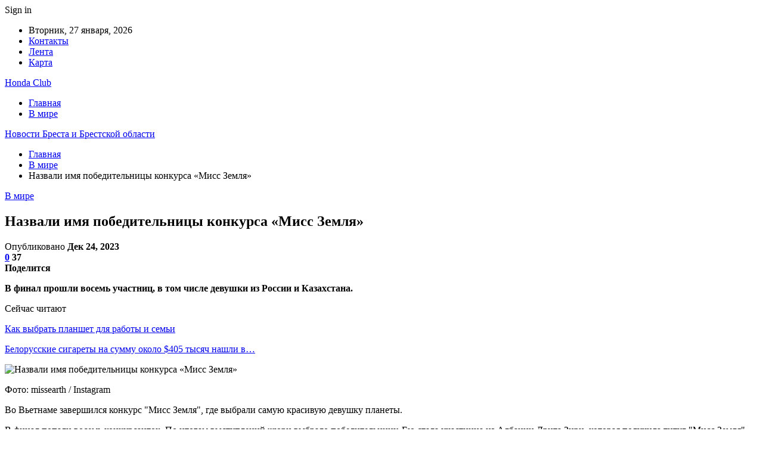

--- FILE ---
content_type: text/html; charset=UTF-8
request_url: https://hondaclub.by/v-mire/nazvali-imya-pobeditelniczy-konkursa-miss-zemlya.html
body_size: 27411
content:
	<!DOCTYPE html>
		<!--[if IE 8]>
	<html class="ie ie8" dir="ltr" lang="ru-RU" prefix="og: https://ogp.me/ns#"> <![endif]-->
	<!--[if IE 9]>
	<html class="ie ie9" dir="ltr" lang="ru-RU" prefix="og: https://ogp.me/ns#"> <![endif]-->
	<!--[if gt IE 9]><!-->
<html dir="ltr" lang="ru-RU" prefix="og: https://ogp.me/ns#"> <!--<![endif]-->
	<head>
				<meta charset="UTF-8">
		<meta http-equiv="X-UA-Compatible" content="IE=edge">
		<meta name="viewport" content="width=device-width, initial-scale=1.0">
		<link rel="pingback" href="https://hondaclub.by/xmlrpc.php"/>

		<title>Назвали имя победительницы конкурса «Мисс Земля» | Новости Бреста и Брестской области</title>

		<!-- All in One SEO 4.9.2 - aioseo.com -->
	<meta name="description" content="В финал прошли восемь участниц, в том числе девушки из России и Казахстана. Фото: missearth / Instagram Во Вьетнаме завершился конкурс &quot;Мисс Земля&quot;, где выбрали самую красивую девушку планеты. В финал попали восемь конкурсанток. По итогам выступлений жюри выбрало победительницу. Ею стала участница из Албании Дрита Зири, которая получила титул &quot;Мисс Земля&quot;. Также в финал" />
	<meta name="robots" content="max-snippet:-1, max-image-preview:large, max-video-preview:-1" />
	<meta name="author" content="admin"/>
	<meta name="keywords" content="#tochka,#мисс" />
	<link rel="canonical" href="https://hondaclub.by/v-mire/nazvali-imya-pobeditelniczy-konkursa-miss-zemlya.html" />
	<meta name="generator" content="All in One SEO (AIOSEO) 4.9.2" />
		<meta property="og:locale" content="ru_RU" />
		<meta property="og:site_name" content="Новости Бреста и Брестской области |" />
		<meta property="og:type" content="article" />
		<meta property="og:title" content="Назвали имя победительницы конкурса «Мисс Земля» | Новости Бреста и Брестской области" />
		<meta property="og:description" content="В финал прошли восемь участниц, в том числе девушки из России и Казахстана. Фото: missearth / Instagram Во Вьетнаме завершился конкурс &quot;Мисс Земля&quot;, где выбрали самую красивую девушку планеты. В финал попали восемь конкурсанток. По итогам выступлений жюри выбрало победительницу. Ею стала участница из Албании Дрита Зири, которая получила титул &quot;Мисс Земля&quot;. Также в финал" />
		<meta property="og:url" content="https://hondaclub.by/v-mire/nazvali-imya-pobeditelniczy-konkursa-miss-zemlya.html" />
		<meta property="article:published_time" content="2023-12-24T09:25:33+00:00" />
		<meta property="article:modified_time" content="2023-12-24T09:25:33+00:00" />
		<meta name="twitter:card" content="summary" />
		<meta name="twitter:title" content="Назвали имя победительницы конкурса «Мисс Земля» | Новости Бреста и Брестской области" />
		<meta name="twitter:description" content="В финал прошли восемь участниц, в том числе девушки из России и Казахстана. Фото: missearth / Instagram Во Вьетнаме завершился конкурс &quot;Мисс Земля&quot;, где выбрали самую красивую девушку планеты. В финал попали восемь конкурсанток. По итогам выступлений жюри выбрало победительницу. Ею стала участница из Албании Дрита Зири, которая получила титул &quot;Мисс Земля&quot;. Также в финал" />
		<script type="application/ld+json" class="aioseo-schema">
			{"@context":"https:\/\/schema.org","@graph":[{"@type":"Article","@id":"https:\/\/hondaclub.by\/v-mire\/nazvali-imya-pobeditelniczy-konkursa-miss-zemlya.html#article","name":"\u041d\u0430\u0437\u0432\u0430\u043b\u0438 \u0438\u043c\u044f \u043f\u043e\u0431\u0435\u0434\u0438\u0442\u0435\u043b\u044c\u043d\u0438\u0446\u044b \u043a\u043e\u043d\u043a\u0443\u0440\u0441\u0430 \u00ab\u041c\u0438\u0441\u0441 \u0417\u0435\u043c\u043b\u044f\u00bb | \u041d\u043e\u0432\u043e\u0441\u0442\u0438 \u0411\u0440\u0435\u0441\u0442\u0430 \u0438 \u0411\u0440\u0435\u0441\u0442\u0441\u043a\u043e\u0439 \u043e\u0431\u043b\u0430\u0441\u0442\u0438","headline":"\u041d\u0430\u0437\u0432\u0430\u043b\u0438 \u0438\u043c\u044f \u043f\u043e\u0431\u0435\u0434\u0438\u0442\u0435\u043b\u044c\u043d\u0438\u0446\u044b \u043a\u043e\u043d\u043a\u0443\u0440\u0441\u0430 \u00ab\u041c\u0438\u0441\u0441 \u0417\u0435\u043c\u043b\u044f\u00bb","author":{"@id":"https:\/\/hondaclub.by\/author\/admin#author"},"publisher":{"@id":"https:\/\/hondaclub.by\/#organization"},"image":{"@type":"ImageObject","url":"https:\/\/hondaclub.by\/wp-content\/uploads\/2023\/12\/a73d3781ddc2649e73802cedc3044f32.jpg","width":600,"height":400},"datePublished":"2023-12-24T12:25:28+03:00","dateModified":"2023-12-24T12:25:28+03:00","inLanguage":"ru-RU","mainEntityOfPage":{"@id":"https:\/\/hondaclub.by\/v-mire\/nazvali-imya-pobeditelniczy-konkursa-miss-zemlya.html#webpage"},"isPartOf":{"@id":"https:\/\/hondaclub.by\/v-mire\/nazvali-imya-pobeditelniczy-konkursa-miss-zemlya.html#webpage"},"articleSection":"\u0412 \u043c\u0438\u0440\u0435, #tochka, #\u043c\u0438\u0441\u0441"},{"@type":"BreadcrumbList","@id":"https:\/\/hondaclub.by\/v-mire\/nazvali-imya-pobeditelniczy-konkursa-miss-zemlya.html#breadcrumblist","itemListElement":[{"@type":"ListItem","@id":"https:\/\/hondaclub.by#listItem","position":1,"name":"\u0413\u043b\u0430\u0432\u043d\u0430\u044f","item":"https:\/\/hondaclub.by","nextItem":{"@type":"ListItem","@id":"https:\/\/hondaclub.by\/category\/v-mire#listItem","name":"\u0412 \u043c\u0438\u0440\u0435"}},{"@type":"ListItem","@id":"https:\/\/hondaclub.by\/category\/v-mire#listItem","position":2,"name":"\u0412 \u043c\u0438\u0440\u0435","item":"https:\/\/hondaclub.by\/category\/v-mire","nextItem":{"@type":"ListItem","@id":"https:\/\/hondaclub.by\/v-mire\/nazvali-imya-pobeditelniczy-konkursa-miss-zemlya.html#listItem","name":"\u041d\u0430\u0437\u0432\u0430\u043b\u0438 \u0438\u043c\u044f \u043f\u043e\u0431\u0435\u0434\u0438\u0442\u0435\u043b\u044c\u043d\u0438\u0446\u044b \u043a\u043e\u043d\u043a\u0443\u0440\u0441\u0430 \u00ab\u041c\u0438\u0441\u0441 \u0417\u0435\u043c\u043b\u044f\u00bb"},"previousItem":{"@type":"ListItem","@id":"https:\/\/hondaclub.by#listItem","name":"\u0413\u043b\u0430\u0432\u043d\u0430\u044f"}},{"@type":"ListItem","@id":"https:\/\/hondaclub.by\/v-mire\/nazvali-imya-pobeditelniczy-konkursa-miss-zemlya.html#listItem","position":3,"name":"\u041d\u0430\u0437\u0432\u0430\u043b\u0438 \u0438\u043c\u044f \u043f\u043e\u0431\u0435\u0434\u0438\u0442\u0435\u043b\u044c\u043d\u0438\u0446\u044b \u043a\u043e\u043d\u043a\u0443\u0440\u0441\u0430 \u00ab\u041c\u0438\u0441\u0441 \u0417\u0435\u043c\u043b\u044f\u00bb","previousItem":{"@type":"ListItem","@id":"https:\/\/hondaclub.by\/category\/v-mire#listItem","name":"\u0412 \u043c\u0438\u0440\u0435"}}]},{"@type":"Organization","@id":"https:\/\/hondaclub.by\/#organization","name":"\u041d\u043e\u0432\u043e\u0441\u0442\u0438 \u0411\u0440\u0435\u0441\u0442\u0430 \u0438 \u0411\u0440\u0435\u0441\u0442\u0441\u043a\u043e\u0439 \u043e\u0431\u043b\u0430\u0441\u0442\u0438","url":"https:\/\/hondaclub.by\/"},{"@type":"Person","@id":"https:\/\/hondaclub.by\/author\/admin#author","url":"https:\/\/hondaclub.by\/author\/admin","name":"admin","image":{"@type":"ImageObject","@id":"https:\/\/hondaclub.by\/v-mire\/nazvali-imya-pobeditelniczy-konkursa-miss-zemlya.html#authorImage","url":"https:\/\/secure.gravatar.com\/avatar\/312cdcf38b28165683a140e612e3f9539f86d26244a3dfc71ba6b2cdead2a3eb?s=96&d=mm&r=g","width":96,"height":96,"caption":"admin"}},{"@type":"WebPage","@id":"https:\/\/hondaclub.by\/v-mire\/nazvali-imya-pobeditelniczy-konkursa-miss-zemlya.html#webpage","url":"https:\/\/hondaclub.by\/v-mire\/nazvali-imya-pobeditelniczy-konkursa-miss-zemlya.html","name":"\u041d\u0430\u0437\u0432\u0430\u043b\u0438 \u0438\u043c\u044f \u043f\u043e\u0431\u0435\u0434\u0438\u0442\u0435\u043b\u044c\u043d\u0438\u0446\u044b \u043a\u043e\u043d\u043a\u0443\u0440\u0441\u0430 \u00ab\u041c\u0438\u0441\u0441 \u0417\u0435\u043c\u043b\u044f\u00bb | \u041d\u043e\u0432\u043e\u0441\u0442\u0438 \u0411\u0440\u0435\u0441\u0442\u0430 \u0438 \u0411\u0440\u0435\u0441\u0442\u0441\u043a\u043e\u0439 \u043e\u0431\u043b\u0430\u0441\u0442\u0438","description":"\u0412 \u0444\u0438\u043d\u0430\u043b \u043f\u0440\u043e\u0448\u043b\u0438 \u0432\u043e\u0441\u0435\u043c\u044c \u0443\u0447\u0430\u0441\u0442\u043d\u0438\u0446, \u0432 \u0442\u043e\u043c \u0447\u0438\u0441\u043b\u0435 \u0434\u0435\u0432\u0443\u0448\u043a\u0438 \u0438\u0437 \u0420\u043e\u0441\u0441\u0438\u0438 \u0438 \u041a\u0430\u0437\u0430\u0445\u0441\u0442\u0430\u043d\u0430. \u0424\u043e\u0442\u043e: missearth \/ Instagram \u0412\u043e \u0412\u044c\u0435\u0442\u043d\u0430\u043c\u0435 \u0437\u0430\u0432\u0435\u0440\u0448\u0438\u043b\u0441\u044f \u043a\u043e\u043d\u043a\u0443\u0440\u0441 \"\u041c\u0438\u0441\u0441 \u0417\u0435\u043c\u043b\u044f\", \u0433\u0434\u0435 \u0432\u044b\u0431\u0440\u0430\u043b\u0438 \u0441\u0430\u043c\u0443\u044e \u043a\u0440\u0430\u0441\u0438\u0432\u0443\u044e \u0434\u0435\u0432\u0443\u0448\u043a\u0443 \u043f\u043b\u0430\u043d\u0435\u0442\u044b. \u0412 \u0444\u0438\u043d\u0430\u043b \u043f\u043e\u043f\u0430\u043b\u0438 \u0432\u043e\u0441\u0435\u043c\u044c \u043a\u043e\u043d\u043a\u0443\u0440\u0441\u0430\u043d\u0442\u043e\u043a. \u041f\u043e \u0438\u0442\u043e\u0433\u0430\u043c \u0432\u044b\u0441\u0442\u0443\u043f\u043b\u0435\u043d\u0438\u0439 \u0436\u044e\u0440\u0438 \u0432\u044b\u0431\u0440\u0430\u043b\u043e \u043f\u043e\u0431\u0435\u0434\u0438\u0442\u0435\u043b\u044c\u043d\u0438\u0446\u0443. \u0415\u044e \u0441\u0442\u0430\u043b\u0430 \u0443\u0447\u0430\u0441\u0442\u043d\u0438\u0446\u0430 \u0438\u0437 \u0410\u043b\u0431\u0430\u043d\u0438\u0438 \u0414\u0440\u0438\u0442\u0430 \u0417\u0438\u0440\u0438, \u043a\u043e\u0442\u043e\u0440\u0430\u044f \u043f\u043e\u043b\u0443\u0447\u0438\u043b\u0430 \u0442\u0438\u0442\u0443\u043b \"\u041c\u0438\u0441\u0441 \u0417\u0435\u043c\u043b\u044f\". \u0422\u0430\u043a\u0436\u0435 \u0432 \u0444\u0438\u043d\u0430\u043b","inLanguage":"ru-RU","isPartOf":{"@id":"https:\/\/hondaclub.by\/#website"},"breadcrumb":{"@id":"https:\/\/hondaclub.by\/v-mire\/nazvali-imya-pobeditelniczy-konkursa-miss-zemlya.html#breadcrumblist"},"author":{"@id":"https:\/\/hondaclub.by\/author\/admin#author"},"creator":{"@id":"https:\/\/hondaclub.by\/author\/admin#author"},"image":{"@type":"ImageObject","url":"https:\/\/hondaclub.by\/wp-content\/uploads\/2023\/12\/a73d3781ddc2649e73802cedc3044f32.jpg","@id":"https:\/\/hondaclub.by\/v-mire\/nazvali-imya-pobeditelniczy-konkursa-miss-zemlya.html\/#mainImage","width":600,"height":400},"primaryImageOfPage":{"@id":"https:\/\/hondaclub.by\/v-mire\/nazvali-imya-pobeditelniczy-konkursa-miss-zemlya.html#mainImage"},"datePublished":"2023-12-24T12:25:28+03:00","dateModified":"2023-12-24T12:25:28+03:00"},{"@type":"WebSite","@id":"https:\/\/hondaclub.by\/#website","url":"https:\/\/hondaclub.by\/","name":"\u041d\u043e\u0432\u043e\u0441\u0442\u0438 \u0411\u0440\u0435\u0441\u0442\u0430 \u0438 \u0411\u0440\u0435\u0441\u0442\u0441\u043a\u043e\u0439 \u043e\u0431\u043b\u0430\u0441\u0442\u0438","inLanguage":"ru-RU","publisher":{"@id":"https:\/\/hondaclub.by\/#organization"}}]}
		</script>
		<!-- All in One SEO -->


<!-- Better Open Graph, Schema.org & Twitter Integration -->
<meta property="og:locale" content="ru_ru"/>
<meta property="og:site_name" content="Новости Бреста и Брестской области"/>
<meta property="og:url" content="https://hondaclub.by/v-mire/nazvali-imya-pobeditelniczy-konkursa-miss-zemlya.html"/>
<meta property="og:title" content="Назвали имя победительницы конкурса «Мисс Земля»"/>
<meta property="og:image" content="https://hondaclub.by/wp-content/uploads/2023/12/a73d3781ddc2649e73802cedc3044f32.jpg"/>
<meta property="article:section" content="В мире"/>
<meta property="article:tag" content="#мисс"/>
<meta property="og:description" content="В финал прошли восемь участниц, в том числе девушки из России и Казахстана.      Фото: missearth / Instagram    Во Вьетнаме завершился конкурс &quot;Мисс Земля&quot;, где выбрали самую красивую девушку планеты.    В финал попали восемь конкурсанток. "/>
<meta property="og:type" content="article"/>
<meta name="twitter:card" content="summary"/>
<meta name="twitter:url" content="https://hondaclub.by/v-mire/nazvali-imya-pobeditelniczy-konkursa-miss-zemlya.html"/>
<meta name="twitter:title" content="Назвали имя победительницы конкурса «Мисс Земля»"/>
<meta name="twitter:description" content="В финал прошли восемь участниц, в том числе девушки из России и Казахстана.      Фото: missearth / Instagram    Во Вьетнаме завершился конкурс &quot;Мисс Земля&quot;, где выбрали самую красивую девушку планеты.    В финал попали восемь конкурсанток. "/>
<meta name="twitter:image" content="https://hondaclub.by/wp-content/uploads/2023/12/a73d3781ddc2649e73802cedc3044f32.jpg"/>
<!-- / Better Open Graph, Schema.org & Twitter Integration. -->
<link rel='dns-prefetch' href='//fonts.googleapis.com' />
<link rel="alternate" type="application/rss+xml" title="Новости Бреста и Брестской области &raquo; Лента" href="https://hondaclub.by/feed" />
<link rel="alternate" type="application/rss+xml" title="Новости Бреста и Брестской области &raquo; Лента комментариев" href="https://hondaclub.by/comments/feed" />
<link rel="alternate" type="application/rss+xml" title="Новости Бреста и Брестской области &raquo; Лента комментариев к &laquo;Назвали имя победительницы конкурса «Мисс Земля»&raquo;" href="https://hondaclub.by/v-mire/nazvali-imya-pobeditelniczy-konkursa-miss-zemlya.html/feed" />
<link rel="alternate" title="oEmbed (JSON)" type="application/json+oembed" href="https://hondaclub.by/wp-json/oembed/1.0/embed?url=https%3A%2F%2Fhondaclub.by%2Fv-mire%2Fnazvali-imya-pobeditelniczy-konkursa-miss-zemlya.html" />
<link rel="alternate" title="oEmbed (XML)" type="text/xml+oembed" href="https://hondaclub.by/wp-json/oembed/1.0/embed?url=https%3A%2F%2Fhondaclub.by%2Fv-mire%2Fnazvali-imya-pobeditelniczy-konkursa-miss-zemlya.html&#038;format=xml" />
<style id='wp-img-auto-sizes-contain-inline-css' type='text/css'>
img:is([sizes=auto i],[sizes^="auto," i]){contain-intrinsic-size:3000px 1500px}
/*# sourceURL=wp-img-auto-sizes-contain-inline-css */
</style>
<style id='wp-emoji-styles-inline-css' type='text/css'>

	img.wp-smiley, img.emoji {
		display: inline !important;
		border: none !important;
		box-shadow: none !important;
		height: 1em !important;
		width: 1em !important;
		margin: 0 0.07em !important;
		vertical-align: -0.1em !important;
		background: none !important;
		padding: 0 !important;
	}
/*# sourceURL=wp-emoji-styles-inline-css */
</style>
<style id='wp-block-library-inline-css' type='text/css'>
:root{--wp-block-synced-color:#7a00df;--wp-block-synced-color--rgb:122,0,223;--wp-bound-block-color:var(--wp-block-synced-color);--wp-editor-canvas-background:#ddd;--wp-admin-theme-color:#007cba;--wp-admin-theme-color--rgb:0,124,186;--wp-admin-theme-color-darker-10:#006ba1;--wp-admin-theme-color-darker-10--rgb:0,107,160.5;--wp-admin-theme-color-darker-20:#005a87;--wp-admin-theme-color-darker-20--rgb:0,90,135;--wp-admin-border-width-focus:2px}@media (min-resolution:192dpi){:root{--wp-admin-border-width-focus:1.5px}}.wp-element-button{cursor:pointer}:root .has-very-light-gray-background-color{background-color:#eee}:root .has-very-dark-gray-background-color{background-color:#313131}:root .has-very-light-gray-color{color:#eee}:root .has-very-dark-gray-color{color:#313131}:root .has-vivid-green-cyan-to-vivid-cyan-blue-gradient-background{background:linear-gradient(135deg,#00d084,#0693e3)}:root .has-purple-crush-gradient-background{background:linear-gradient(135deg,#34e2e4,#4721fb 50%,#ab1dfe)}:root .has-hazy-dawn-gradient-background{background:linear-gradient(135deg,#faaca8,#dad0ec)}:root .has-subdued-olive-gradient-background{background:linear-gradient(135deg,#fafae1,#67a671)}:root .has-atomic-cream-gradient-background{background:linear-gradient(135deg,#fdd79a,#004a59)}:root .has-nightshade-gradient-background{background:linear-gradient(135deg,#330968,#31cdcf)}:root .has-midnight-gradient-background{background:linear-gradient(135deg,#020381,#2874fc)}:root{--wp--preset--font-size--normal:16px;--wp--preset--font-size--huge:42px}.has-regular-font-size{font-size:1em}.has-larger-font-size{font-size:2.625em}.has-normal-font-size{font-size:var(--wp--preset--font-size--normal)}.has-huge-font-size{font-size:var(--wp--preset--font-size--huge)}.has-text-align-center{text-align:center}.has-text-align-left{text-align:left}.has-text-align-right{text-align:right}.has-fit-text{white-space:nowrap!important}#end-resizable-editor-section{display:none}.aligncenter{clear:both}.items-justified-left{justify-content:flex-start}.items-justified-center{justify-content:center}.items-justified-right{justify-content:flex-end}.items-justified-space-between{justify-content:space-between}.screen-reader-text{border:0;clip-path:inset(50%);height:1px;margin:-1px;overflow:hidden;padding:0;position:absolute;width:1px;word-wrap:normal!important}.screen-reader-text:focus{background-color:#ddd;clip-path:none;color:#444;display:block;font-size:1em;height:auto;left:5px;line-height:normal;padding:15px 23px 14px;text-decoration:none;top:5px;width:auto;z-index:100000}html :where(.has-border-color){border-style:solid}html :where([style*=border-top-color]){border-top-style:solid}html :where([style*=border-right-color]){border-right-style:solid}html :where([style*=border-bottom-color]){border-bottom-style:solid}html :where([style*=border-left-color]){border-left-style:solid}html :where([style*=border-width]){border-style:solid}html :where([style*=border-top-width]){border-top-style:solid}html :where([style*=border-right-width]){border-right-style:solid}html :where([style*=border-bottom-width]){border-bottom-style:solid}html :where([style*=border-left-width]){border-left-style:solid}html :where(img[class*=wp-image-]){height:auto;max-width:100%}:where(figure){margin:0 0 1em}html :where(.is-position-sticky){--wp-admin--admin-bar--position-offset:var(--wp-admin--admin-bar--height,0px)}@media screen and (max-width:600px){html :where(.is-position-sticky){--wp-admin--admin-bar--position-offset:0px}}

/*# sourceURL=wp-block-library-inline-css */
</style><style id='global-styles-inline-css' type='text/css'>
:root{--wp--preset--aspect-ratio--square: 1;--wp--preset--aspect-ratio--4-3: 4/3;--wp--preset--aspect-ratio--3-4: 3/4;--wp--preset--aspect-ratio--3-2: 3/2;--wp--preset--aspect-ratio--2-3: 2/3;--wp--preset--aspect-ratio--16-9: 16/9;--wp--preset--aspect-ratio--9-16: 9/16;--wp--preset--color--black: #000000;--wp--preset--color--cyan-bluish-gray: #abb8c3;--wp--preset--color--white: #ffffff;--wp--preset--color--pale-pink: #f78da7;--wp--preset--color--vivid-red: #cf2e2e;--wp--preset--color--luminous-vivid-orange: #ff6900;--wp--preset--color--luminous-vivid-amber: #fcb900;--wp--preset--color--light-green-cyan: #7bdcb5;--wp--preset--color--vivid-green-cyan: #00d084;--wp--preset--color--pale-cyan-blue: #8ed1fc;--wp--preset--color--vivid-cyan-blue: #0693e3;--wp--preset--color--vivid-purple: #9b51e0;--wp--preset--gradient--vivid-cyan-blue-to-vivid-purple: linear-gradient(135deg,rgb(6,147,227) 0%,rgb(155,81,224) 100%);--wp--preset--gradient--light-green-cyan-to-vivid-green-cyan: linear-gradient(135deg,rgb(122,220,180) 0%,rgb(0,208,130) 100%);--wp--preset--gradient--luminous-vivid-amber-to-luminous-vivid-orange: linear-gradient(135deg,rgb(252,185,0) 0%,rgb(255,105,0) 100%);--wp--preset--gradient--luminous-vivid-orange-to-vivid-red: linear-gradient(135deg,rgb(255,105,0) 0%,rgb(207,46,46) 100%);--wp--preset--gradient--very-light-gray-to-cyan-bluish-gray: linear-gradient(135deg,rgb(238,238,238) 0%,rgb(169,184,195) 100%);--wp--preset--gradient--cool-to-warm-spectrum: linear-gradient(135deg,rgb(74,234,220) 0%,rgb(151,120,209) 20%,rgb(207,42,186) 40%,rgb(238,44,130) 60%,rgb(251,105,98) 80%,rgb(254,248,76) 100%);--wp--preset--gradient--blush-light-purple: linear-gradient(135deg,rgb(255,206,236) 0%,rgb(152,150,240) 100%);--wp--preset--gradient--blush-bordeaux: linear-gradient(135deg,rgb(254,205,165) 0%,rgb(254,45,45) 50%,rgb(107,0,62) 100%);--wp--preset--gradient--luminous-dusk: linear-gradient(135deg,rgb(255,203,112) 0%,rgb(199,81,192) 50%,rgb(65,88,208) 100%);--wp--preset--gradient--pale-ocean: linear-gradient(135deg,rgb(255,245,203) 0%,rgb(182,227,212) 50%,rgb(51,167,181) 100%);--wp--preset--gradient--electric-grass: linear-gradient(135deg,rgb(202,248,128) 0%,rgb(113,206,126) 100%);--wp--preset--gradient--midnight: linear-gradient(135deg,rgb(2,3,129) 0%,rgb(40,116,252) 100%);--wp--preset--font-size--small: 13px;--wp--preset--font-size--medium: 20px;--wp--preset--font-size--large: 36px;--wp--preset--font-size--x-large: 42px;--wp--preset--spacing--20: 0.44rem;--wp--preset--spacing--30: 0.67rem;--wp--preset--spacing--40: 1rem;--wp--preset--spacing--50: 1.5rem;--wp--preset--spacing--60: 2.25rem;--wp--preset--spacing--70: 3.38rem;--wp--preset--spacing--80: 5.06rem;--wp--preset--shadow--natural: 6px 6px 9px rgba(0, 0, 0, 0.2);--wp--preset--shadow--deep: 12px 12px 50px rgba(0, 0, 0, 0.4);--wp--preset--shadow--sharp: 6px 6px 0px rgba(0, 0, 0, 0.2);--wp--preset--shadow--outlined: 6px 6px 0px -3px rgb(255, 255, 255), 6px 6px rgb(0, 0, 0);--wp--preset--shadow--crisp: 6px 6px 0px rgb(0, 0, 0);}:where(.is-layout-flex){gap: 0.5em;}:where(.is-layout-grid){gap: 0.5em;}body .is-layout-flex{display: flex;}.is-layout-flex{flex-wrap: wrap;align-items: center;}.is-layout-flex > :is(*, div){margin: 0;}body .is-layout-grid{display: grid;}.is-layout-grid > :is(*, div){margin: 0;}:where(.wp-block-columns.is-layout-flex){gap: 2em;}:where(.wp-block-columns.is-layout-grid){gap: 2em;}:where(.wp-block-post-template.is-layout-flex){gap: 1.25em;}:where(.wp-block-post-template.is-layout-grid){gap: 1.25em;}.has-black-color{color: var(--wp--preset--color--black) !important;}.has-cyan-bluish-gray-color{color: var(--wp--preset--color--cyan-bluish-gray) !important;}.has-white-color{color: var(--wp--preset--color--white) !important;}.has-pale-pink-color{color: var(--wp--preset--color--pale-pink) !important;}.has-vivid-red-color{color: var(--wp--preset--color--vivid-red) !important;}.has-luminous-vivid-orange-color{color: var(--wp--preset--color--luminous-vivid-orange) !important;}.has-luminous-vivid-amber-color{color: var(--wp--preset--color--luminous-vivid-amber) !important;}.has-light-green-cyan-color{color: var(--wp--preset--color--light-green-cyan) !important;}.has-vivid-green-cyan-color{color: var(--wp--preset--color--vivid-green-cyan) !important;}.has-pale-cyan-blue-color{color: var(--wp--preset--color--pale-cyan-blue) !important;}.has-vivid-cyan-blue-color{color: var(--wp--preset--color--vivid-cyan-blue) !important;}.has-vivid-purple-color{color: var(--wp--preset--color--vivid-purple) !important;}.has-black-background-color{background-color: var(--wp--preset--color--black) !important;}.has-cyan-bluish-gray-background-color{background-color: var(--wp--preset--color--cyan-bluish-gray) !important;}.has-white-background-color{background-color: var(--wp--preset--color--white) !important;}.has-pale-pink-background-color{background-color: var(--wp--preset--color--pale-pink) !important;}.has-vivid-red-background-color{background-color: var(--wp--preset--color--vivid-red) !important;}.has-luminous-vivid-orange-background-color{background-color: var(--wp--preset--color--luminous-vivid-orange) !important;}.has-luminous-vivid-amber-background-color{background-color: var(--wp--preset--color--luminous-vivid-amber) !important;}.has-light-green-cyan-background-color{background-color: var(--wp--preset--color--light-green-cyan) !important;}.has-vivid-green-cyan-background-color{background-color: var(--wp--preset--color--vivid-green-cyan) !important;}.has-pale-cyan-blue-background-color{background-color: var(--wp--preset--color--pale-cyan-blue) !important;}.has-vivid-cyan-blue-background-color{background-color: var(--wp--preset--color--vivid-cyan-blue) !important;}.has-vivid-purple-background-color{background-color: var(--wp--preset--color--vivid-purple) !important;}.has-black-border-color{border-color: var(--wp--preset--color--black) !important;}.has-cyan-bluish-gray-border-color{border-color: var(--wp--preset--color--cyan-bluish-gray) !important;}.has-white-border-color{border-color: var(--wp--preset--color--white) !important;}.has-pale-pink-border-color{border-color: var(--wp--preset--color--pale-pink) !important;}.has-vivid-red-border-color{border-color: var(--wp--preset--color--vivid-red) !important;}.has-luminous-vivid-orange-border-color{border-color: var(--wp--preset--color--luminous-vivid-orange) !important;}.has-luminous-vivid-amber-border-color{border-color: var(--wp--preset--color--luminous-vivid-amber) !important;}.has-light-green-cyan-border-color{border-color: var(--wp--preset--color--light-green-cyan) !important;}.has-vivid-green-cyan-border-color{border-color: var(--wp--preset--color--vivid-green-cyan) !important;}.has-pale-cyan-blue-border-color{border-color: var(--wp--preset--color--pale-cyan-blue) !important;}.has-vivid-cyan-blue-border-color{border-color: var(--wp--preset--color--vivid-cyan-blue) !important;}.has-vivid-purple-border-color{border-color: var(--wp--preset--color--vivid-purple) !important;}.has-vivid-cyan-blue-to-vivid-purple-gradient-background{background: var(--wp--preset--gradient--vivid-cyan-blue-to-vivid-purple) !important;}.has-light-green-cyan-to-vivid-green-cyan-gradient-background{background: var(--wp--preset--gradient--light-green-cyan-to-vivid-green-cyan) !important;}.has-luminous-vivid-amber-to-luminous-vivid-orange-gradient-background{background: var(--wp--preset--gradient--luminous-vivid-amber-to-luminous-vivid-orange) !important;}.has-luminous-vivid-orange-to-vivid-red-gradient-background{background: var(--wp--preset--gradient--luminous-vivid-orange-to-vivid-red) !important;}.has-very-light-gray-to-cyan-bluish-gray-gradient-background{background: var(--wp--preset--gradient--very-light-gray-to-cyan-bluish-gray) !important;}.has-cool-to-warm-spectrum-gradient-background{background: var(--wp--preset--gradient--cool-to-warm-spectrum) !important;}.has-blush-light-purple-gradient-background{background: var(--wp--preset--gradient--blush-light-purple) !important;}.has-blush-bordeaux-gradient-background{background: var(--wp--preset--gradient--blush-bordeaux) !important;}.has-luminous-dusk-gradient-background{background: var(--wp--preset--gradient--luminous-dusk) !important;}.has-pale-ocean-gradient-background{background: var(--wp--preset--gradient--pale-ocean) !important;}.has-electric-grass-gradient-background{background: var(--wp--preset--gradient--electric-grass) !important;}.has-midnight-gradient-background{background: var(--wp--preset--gradient--midnight) !important;}.has-small-font-size{font-size: var(--wp--preset--font-size--small) !important;}.has-medium-font-size{font-size: var(--wp--preset--font-size--medium) !important;}.has-large-font-size{font-size: var(--wp--preset--font-size--large) !important;}.has-x-large-font-size{font-size: var(--wp--preset--font-size--x-large) !important;}
/*# sourceURL=global-styles-inline-css */
</style>

<style id='classic-theme-styles-inline-css' type='text/css'>
/*! This file is auto-generated */
.wp-block-button__link{color:#fff;background-color:#32373c;border-radius:9999px;box-shadow:none;text-decoration:none;padding:calc(.667em + 2px) calc(1.333em + 2px);font-size:1.125em}.wp-block-file__button{background:#32373c;color:#fff;text-decoration:none}
/*# sourceURL=/wp-includes/css/classic-themes.min.css */
</style>
<link rel='stylesheet' id='contact-form-7-css' href='https://hondaclub.by/wp-content/plugins/contact-form-7/includes/css/styles.css?ver=6.1.4' type='text/css' media='all' />
<link rel='stylesheet' id='bf-slick-css' href='https://hondaclub.by/wp-content/themes/publisher/includes/libs/better-framework/assets/css/slick.min.css?ver=3.10.22' type='text/css' media='all' />
<link rel='stylesheet' id='pretty-photo-css' href='https://hondaclub.by/wp-content/themes/publisher/includes/libs/better-framework/assets/css/pretty-photo.min.css?ver=3.10.22' type='text/css' media='all' />
<link rel='stylesheet' id='bs-icons-css' href='https://hondaclub.by/wp-content/themes/publisher/includes/libs/better-framework/assets/css/bs-icons.css?ver=3.10.22' type='text/css' media='all' />
<link rel='stylesheet' id='theme-libs-css' href='https://hondaclub.by/wp-content/themes/publisher/css/theme-libs.min.css?ver=7.7.0' type='text/css' media='all' />
<link rel='stylesheet' id='fontawesome-css' href='https://hondaclub.by/wp-content/themes/publisher/includes/libs/better-framework/assets/css/font-awesome.min.css?ver=3.10.22' type='text/css' media='all' />
<link rel='stylesheet' id='publisher-css' href='https://hondaclub.by/wp-content/themes/publisher/style-7.7.0.min.css?ver=7.7.0' type='text/css' media='all' />
<link rel='stylesheet' id='better-framework-main-fonts-css' href='https://fonts.googleapis.com/css?family=Roboto:400,500,400italic&#038;subset=greek' type='text/css' media='all' />
<script type="text/javascript" src="https://hondaclub.by/wp-includes/js/jquery/jquery.min.js?ver=3.7.1" id="jquery-core-js"></script>
<script type="text/javascript" src="https://hondaclub.by/wp-includes/js/jquery/jquery-migrate.min.js?ver=3.4.1" id="jquery-migrate-js"></script>
<link rel="https://api.w.org/" href="https://hondaclub.by/wp-json/" /><link rel="alternate" title="JSON" type="application/json" href="https://hondaclub.by/wp-json/wp/v2/posts/1665" /><link rel="EditURI" type="application/rsd+xml" title="RSD" href="https://hondaclub.by/xmlrpc.php?rsd" />
<meta name="generator" content="WordPress 6.9" />
<link rel='shortlink' href='https://hondaclub.by/?p=1665' />
			<link rel="amphtml" href="https://hondaclub.by/amp/v-mire/nazvali-imya-pobeditelniczy-konkursa-miss-zemlya.html"/>
			<script async src="https://pagead2.googlesyndication.com/pagead/js/adsbygoogle.js?client=ca-pub-6953798192618419"
     crossorigin="anonymous"></script>

<!-- Yandex.Metrika counter -->
<script type="text/javascript" >
   (function(m,e,t,r,i,k,a){m[i]=m[i]||function(){(m[i].a=m[i].a||[]).push(arguments)};
   m[i].l=1*new Date();
   for (var j = 0; j < document.scripts.length; j++) {if (document.scripts[j].src === r) { return; }}
   k=e.createElement(t),a=e.getElementsByTagName(t)[0],k.async=1,k.src=r,a.parentNode.insertBefore(k,a)})
   (window, document, "script", "https://mc.yandex.ru/metrika/tag.js", "ym");

   ym(94053624, "init", {
        clickmap:true,
        trackLinks:true,
        accurateTrackBounce:true,
        webvisor:true
   });
</script>
<noscript><div><img src="https://mc.yandex.ru/watch/94053624" style="position:absolute; left:-9999px;" alt="" /></div></noscript>
<!-- /Yandex.Metrika counter --><script type="application/ld+json">{
    "@context": "http:\/\/schema.org\/",
    "@type": "Organization",
    "@id": "#organization",
    "url": "https:\/\/hondaclub.by\/",
    "name": "\u041d\u043e\u0432\u043e\u0441\u0442\u0438 \u0411\u0440\u0435\u0441\u0442\u0430 \u0438 \u0411\u0440\u0435\u0441\u0442\u0441\u043a\u043e\u0439 \u043e\u0431\u043b\u0430\u0441\u0442\u0438",
    "description": ""
}</script>
<script type="application/ld+json">{
    "@context": "http:\/\/schema.org\/",
    "@type": "WebSite",
    "name": "\u041d\u043e\u0432\u043e\u0441\u0442\u0438 \u0411\u0440\u0435\u0441\u0442\u0430 \u0438 \u0411\u0440\u0435\u0441\u0442\u0441\u043a\u043e\u0439 \u043e\u0431\u043b\u0430\u0441\u0442\u0438",
    "alternateName": "",
    "url": "https:\/\/hondaclub.by\/"
}</script>
<script type="application/ld+json">{
    "@context": "http:\/\/schema.org\/",
    "@type": "BlogPosting",
    "headline": "\u041d\u0430\u0437\u0432\u0430\u043b\u0438 \u0438\u043c\u044f \u043f\u043e\u0431\u0435\u0434\u0438\u0442\u0435\u043b\u044c\u043d\u0438\u0446\u044b \u043a\u043e\u043d\u043a\u0443\u0440\u0441\u0430 \u00ab\u041c\u0438\u0441\u0441 \u0417\u0435\u043c\u043b\u044f\u00bb",
    "description": "\u0412 \u0444\u0438\u043d\u0430\u043b \u043f\u0440\u043e\u0448\u043b\u0438 \u0432\u043e\u0441\u0435\u043c\u044c \u0443\u0447\u0430\u0441\u0442\u043d\u0438\u0446, \u0432 \u0442\u043e\u043c \u0447\u0438\u0441\u043b\u0435 \u0434\u0435\u0432\u0443\u0448\u043a\u0438 \u0438\u0437 \u0420\u043e\u0441\u0441\u0438\u0438 \u0438 \u041a\u0430\u0437\u0430\u0445\u0441\u0442\u0430\u043d\u0430.      \u0424\u043e\u0442\u043e: missearth \/ Instagram    \u0412\u043e \u0412\u044c\u0435\u0442\u043d\u0430\u043c\u0435 \u0437\u0430\u0432\u0435\u0440\u0448\u0438\u043b\u0441\u044f \u043a\u043e\u043d\u043a\u0443\u0440\u0441 &quot;\u041c\u0438\u0441\u0441 \u0417\u0435\u043c\u043b\u044f&quot;, \u0433\u0434\u0435 \u0432\u044b\u0431\u0440\u0430\u043b\u0438 \u0441\u0430\u043c\u0443\u044e \u043a\u0440\u0430\u0441\u0438\u0432\u0443\u044e \u0434\u0435\u0432\u0443\u0448\u043a\u0443 \u043f\u043b\u0430\u043d\u0435\u0442\u044b.    \u0412 \u0444\u0438\u043d\u0430\u043b \u043f\u043e\u043f\u0430\u043b\u0438 \u0432\u043e\u0441\u0435\u043c\u044c \u043a\u043e\u043d\u043a\u0443\u0440\u0441\u0430\u043d\u0442\u043e\u043a. ",
    "datePublished": "2023-12-24",
    "dateModified": "2023-12-24",
    "author": {
        "@type": "Person",
        "@id": "#person-admin",
        "name": "admin"
    },
    "image": {
        "@type": "ImageObject",
        "url": "https:\/\/hondaclub.by\/wp-content\/uploads\/2023\/12\/a73d3781ddc2649e73802cedc3044f32.jpg",
        "width": 600,
        "height": 400
    },
    "interactionStatistic": [
        {
            "@type": "InteractionCounter",
            "interactionType": "http:\/\/schema.org\/CommentAction",
            "userInteractionCount": "0"
        }
    ],
    "publisher": {
        "@id": "#organization"
    },
    "mainEntityOfPage": "https:\/\/hondaclub.by\/v-mire\/nazvali-imya-pobeditelniczy-konkursa-miss-zemlya.html"
}</script>
<link rel='stylesheet' id='7.7.0-1767730068' href='https://hondaclub.by/wp-content/bs-booster-cache/e75cc5bcf4ece4f980f6da167189792c.css' type='text/css' media='all' />
<link rel="icon" href="https://hondaclub.by/wp-content/uploads/2021/02/slide-0-kopirovat.jpg" sizes="32x32" />
<link rel="icon" href="https://hondaclub.by/wp-content/uploads/2021/02/slide-0-kopirovat.jpg" sizes="192x192" />
<link rel="apple-touch-icon" href="https://hondaclub.by/wp-content/uploads/2021/02/slide-0-kopirovat.jpg" />
<meta name="msapplication-TileImage" content="https://hondaclub.by/wp-content/uploads/2021/02/slide-0-kopirovat.jpg" />
	</head>

<body class="wp-singular post-template-default single single-post postid-1665 single-format-standard wp-theme-publisher bs-theme bs-publisher bs-publisher-clean-magazine active-light-box active-top-line ltr close-rh page-layout-2-col-right full-width active-sticky-sidebar main-menu-sticky-smart single-prim-cat-1 single-cat-1  bs-ll-a" dir="ltr">
		<div class="main-wrap content-main-wrap">
			<header id="header" class="site-header header-style-2 boxed" itemscope="itemscope" itemtype="https://schema.org/WPHeader">

		<section class="topbar topbar-style-1 hidden-xs hidden-xs">
	<div class="content-wrap">
		<div class="container">
			<div class="topbar-inner clearfix">

									<div class="section-links">
													<a class="topbar-sign-in "
							   data-toggle="modal" data-target="#bsLoginModal">
								<i class="fa fa-user-circle"></i> Sign in							</a>

							<div class="modal sign-in-modal fade" id="bsLoginModal" tabindex="-1" role="dialog"
							     style="display: none">
								<div class="modal-dialog" role="document">
									<div class="modal-content">
											<span class="close-modal" data-dismiss="modal" aria-label="Close"><i
														class="fa fa-close"></i></span>
										<div class="modal-body">
											<div id="form_76502_" class="bs-shortcode bs-login-shortcode ">
		<div class="bs-login bs-type-login"  style="display:none">

					<div class="bs-login-panel bs-login-sign-panel bs-current-login-panel">
								<form name="loginform"
				      action="https://hondaclub.by/wp-login.php" method="post">

					
					<div class="login-header">
						<span class="login-icon fa fa-user-circle main-color"></span>
						<p>Welcome, Login to your account.</p>
					</div>
					
					<div class="login-field login-username">
						<input type="text" name="log" id="form_76502_user_login" class="input"
						       value="" size="20"
						       placeholder="Username or Email..." required/>
					</div>

					<div class="login-field login-password">
						<input type="password" name="pwd" id="form_76502_user_pass"
						       class="input"
						       value="" size="20" placeholder="Password..."
						       required/>
					</div>

					
					<div class="login-field">
						<a href="https://hondaclub.by/wp-login.php?action=lostpassword&redirect_to=https%3A%2F%2Fhondaclub.by%2Fv-mire%2Fnazvali-imya-pobeditelniczy-konkursa-miss-zemlya.html"
						   class="go-reset-panel">Forget password?</a>

													<span class="login-remember">
							<input class="remember-checkbox" name="rememberme" type="checkbox"
							       id="form_76502_rememberme"
							       value="forever"  />
							<label class="remember-label">Remember me</label>
						</span>
											</div>

					
					<div class="login-field login-submit">
						<input type="submit" name="wp-submit"
						       class="button-primary login-btn"
						       value="Log In"/>
						<input type="hidden" name="redirect_to" value="https://hondaclub.by/v-mire/nazvali-imya-pobeditelniczy-konkursa-miss-zemlya.html"/>
					</div>

									</form>
			</div>

			<div class="bs-login-panel bs-login-reset-panel">

				<span class="go-login-panel"><i
							class="fa fa-angle-left"></i> Sign in</span>

				<div class="bs-login-reset-panel-inner">
					<div class="login-header">
						<span class="login-icon fa fa-support"></span>
						<p>Recover your password.</p>
						<p>A password will be e-mailed to you.</p>
					</div>
										<form name="lostpasswordform" id="form_76502_lostpasswordform"
					      action="https://hondaclub.by/wp-login.php?action=lostpassword"
					      method="post">

						<div class="login-field reset-username">
							<input type="text" name="user_login" class="input" value=""
							       placeholder="Username or Email..."
							       required/>
						</div>

						
						<div class="login-field reset-submit">

							<input type="hidden" name="redirect_to" value=""/>
							<input type="submit" name="wp-submit" class="login-btn"
							       value="Send My Password"/>

						</div>
					</form>
				</div>
			</div>
			</div>
	</div>
										</div>
									</div>
								</div>
							</div>
												</div>
				
				<div class="section-menu">
						<div id="menu-top" class="menu top-menu-wrapper" role="navigation" itemscope="itemscope" itemtype="https://schema.org/SiteNavigationElement">
		<nav class="top-menu-container">

			<ul id="top-navigation" class="top-menu menu clearfix bsm-pure">
									<li id="topbar-date" class="menu-item menu-item-date">
					<span
						class="topbar-date">Вторник, 27 января, 2026</span>
					</li>
					<li id="menu-item-34" class="menu-item menu-item-type-post_type menu-item-object-page better-anim-fade menu-item-34"><a href="https://hondaclub.by/kontakty">Контакты</a></li>
<li id="menu-item-35" class="menu-item menu-item-type-post_type menu-item-object-page better-anim-fade menu-item-35"><a href="https://hondaclub.by/lenta">Лента</a></li>
<li id="menu-item-75" class="menu-item menu-item-type-custom menu-item-object-custom better-anim-fade menu-item-75"><a href="/sitemap.xml">Карта</a></li>
			</ul>

		</nav>
	</div>
				</div>
			</div>
		</div>
	</div>
</section>
		<div class="header-inner">
			<div class="content-wrap">
				<div class="container">
					<div class="row">
						<div class="row-height">
							<div class="logo-col col-xs-12">
								<div class="col-inside">
									<div id="site-branding" class="site-branding">
	<p  id="site-title" class="logo h1 text-logo">
	<a href="https://hondaclub.by/" itemprop="url" rel="home">
		Honda Club	</a>
</p>
</div><!-- .site-branding -->
								</div>
							</div>
													</div>
					</div>
				</div>
			</div>
		</div>

		<div id="menu-main" class="menu main-menu-wrapper" role="navigation" itemscope="itemscope" itemtype="https://schema.org/SiteNavigationElement">
	<div class="main-menu-inner">
		<div class="content-wrap">
			<div class="container">

				<nav class="main-menu-container">
					<ul id="main-navigation" class="main-menu menu bsm-pure clearfix">
						<li id="menu-item-30" class="menu-item menu-item-type-custom menu-item-object-custom menu-item-home better-anim-fade menu-item-30"><a href="https://hondaclub.by/">Главная</a></li>
<li id="menu-item-31" class="menu-item menu-item-type-taxonomy menu-item-object-category current-post-ancestor current-menu-parent current-post-parent menu-term-1 better-anim-fade menu-item-31"><a href="https://hondaclub.by/category/v-mire">В мире</a></li>
					</ul><!-- #main-navigation -->
									</nav><!-- .main-menu-container -->

			</div>
		</div>
	</div>
</div><!-- .menu -->
	</header><!-- .header -->
	<div class="rh-header clearfix dark deferred-block-exclude">
		<div class="rh-container clearfix">

			<div class="menu-container close">
				<span class="menu-handler"><span class="lines"></span></span>
			</div><!-- .menu-container -->

			<div class="logo-container rh-text-logo">
				<a href="https://hondaclub.by/" itemprop="url" rel="home">
					Новости Бреста и Брестской области				</a>
			</div><!-- .logo-container -->
		</div><!-- .rh-container -->
	</div><!-- .rh-header -->
<nav role="navigation" aria-label="Breadcrumbs" class="bf-breadcrumb clearfix bc-top-style"><div class="container bf-breadcrumb-container"><ul class="bf-breadcrumb-items" itemscope itemtype="http://schema.org/BreadcrumbList"><meta name="numberOfItems" content="3" /><meta name="itemListOrder" content="Ascending" /><li itemprop="itemListElement" itemscope itemtype="http://schema.org/ListItem" class="bf-breadcrumb-item bf-breadcrumb-begin"><a itemprop="item" href="https://hondaclub.by" rel="home"><span itemprop="name">Главная</span></a><meta itemprop="position" content="1" /></li><li itemprop="itemListElement" itemscope itemtype="http://schema.org/ListItem" class="bf-breadcrumb-item"><a itemprop="item" href="https://hondaclub.by/category/v-mire" ><span itemprop="name">В мире</span></a><meta itemprop="position" content="2" /></li><li itemprop="itemListElement" itemscope itemtype="http://schema.org/ListItem" class="bf-breadcrumb-item bf-breadcrumb-end"><span itemprop="name">Назвали имя победительницы конкурса «Мисс Земля»</span><meta itemprop="item" content="https://hondaclub.by/v-mire/nazvali-imya-pobeditelniczy-konkursa-miss-zemlya.html"/><meta itemprop="position" content="3" /></li></ul></div></nav><div class="content-wrap">
		<main id="content" class="content-container">

		<div class="container layout-2-col layout-2-col-1 layout-right-sidebar layout-bc-before post-template-10">

			<div class="row main-section">
										<div class="col-sm-8 content-column">
							<div class="single-container">
																<article id="post-1665" class="post-1665 post type-post status-publish format-standard has-post-thumbnail  category-v-mire tag-tochka tag-miss single-post-content">
									<div class="single-featured"></div>
																		<div class="post-header-inner">
										<div class="post-header-title">
											<div class="term-badges floated"><span class="term-badge term-1"><a href="https://hondaclub.by/category/v-mire">В мире</a></span></div>											<h1 class="single-post-title">
												<span class="post-title" itemprop="headline">Назвали имя победительницы конкурса «Мисс Земля»</span>
											</h1>
											<div class="post-meta single-post-meta">
				<span class="time"><time class="post-published updated"
			                         datetime="2023-12-24T12:25:28+03:00">Опубликовано <b>Дек 24, 2023</b></time></span>
			</div>
										</div>
									</div>
											<div class="post-share single-post-share top-share clearfix style-1">
			<div class="post-share-btn-group">
				<a href="https://hondaclub.by/v-mire/nazvali-imya-pobeditelniczy-konkursa-miss-zemlya.html#respond" class="post-share-btn post-share-btn-comments comments" title="Оставить комментарий дальше: &quot;Назвали имя победительницы конкурса «Мисс Земля»&quot;"><i class="bf-icon fa fa-comments" aria-hidden="true"></i> <b class="number">0</b></a><span class="views post-share-btn post-share-btn-views rank-default" data-bpv-post="1665"><i class="bf-icon  fa fa-eye"></i> <b class="number">37</b></span>			</div>
						<div class="share-handler-wrap ">
				<span class="share-handler post-share-btn rank-default">
					<i class="bf-icon  fa fa-share-alt"></i>						<b class="text">Поделится</b>
										</span>
				<span class="social-item vk"><a href="https://vkontakte.ru/share.php?url=https%3A%2F%2Fhondaclub.by%2Fv-mire%2Fnazvali-imya-pobeditelniczy-konkursa-miss-zemlya.html" target="_blank" rel="nofollow noreferrer" class="bs-button-el" onclick="window.open(this.href, 'share-vk','left=50,top=50,width=600,height=320,toolbar=0'); return false;"><span class="icon"><i class="bf-icon fa fa-vk"></i></span></a></span><span class="social-item ok-ru"><a href="https://connect.ok.ru/offer?url=https%3A%2F%2Fhondaclub.by%2Fv-mire%2Fnazvali-imya-pobeditelniczy-konkursa-miss-zemlya.html&title=Назвали имя победительницы конкурса «Мисс Земля»&imageUrl=https://hondaclub.by/wp-content/uploads/2023/12/a73d3781ddc2649e73802cedc3044f32.jpg" target="_blank" rel="nofollow noreferrer" class="bs-button-el" onclick="window.open(this.href, 'share-ok-ru','left=50,top=50,width=600,height=320,toolbar=0'); return false;"><span class="icon"><i class="bf-icon bsfi-ok-ru"></i></span></a></span><span class="social-item facebook"><a href="https://www.facebook.com/sharer.php?u=https%3A%2F%2Fhondaclub.by%2Fv-mire%2Fnazvali-imya-pobeditelniczy-konkursa-miss-zemlya.html" target="_blank" rel="nofollow noreferrer" class="bs-button-el" onclick="window.open(this.href, 'share-facebook','left=50,top=50,width=600,height=320,toolbar=0'); return false;"><span class="icon"><i class="bf-icon fa fa-facebook"></i></span></a></span><span class="social-item twitter"><a href="https://twitter.com/share?text=Назвали имя победительницы конкурса «Мисс Земля»&url=https%3A%2F%2Fhondaclub.by%2Fv-mire%2Fnazvali-imya-pobeditelniczy-konkursa-miss-zemlya.html" target="_blank" rel="nofollow noreferrer" class="bs-button-el" onclick="window.open(this.href, 'share-twitter','left=50,top=50,width=600,height=320,toolbar=0'); return false;"><span class="icon"><i class="bf-icon fa fa-twitter"></i></span></a></span><span class="social-item whatsapp"><a href="whatsapp://send?text=Назвали имя победительницы конкурса «Мисс Земля» %0A%0A https%3A%2F%2Fhondaclub.by%2Fv-mire%2Fnazvali-imya-pobeditelniczy-konkursa-miss-zemlya.html" target="_blank" rel="nofollow noreferrer" class="bs-button-el" onclick="window.open(this.href, 'share-whatsapp','left=50,top=50,width=600,height=320,toolbar=0'); return false;"><span class="icon"><i class="bf-icon fa fa-whatsapp"></i></span></a></span><span class="social-item telegram"><a href="https://telegram.me/share/url?url=https%3A%2F%2Fhondaclub.by%2Fv-mire%2Fnazvali-imya-pobeditelniczy-konkursa-miss-zemlya.html&text=Назвали имя победительницы конкурса «Мисс Земля»" target="_blank" rel="nofollow noreferrer" class="bs-button-el" onclick="window.open(this.href, 'share-telegram','left=50,top=50,width=600,height=320,toolbar=0'); return false;"><span class="icon"><i class="bf-icon fa fa-send"></i></span></a></span><span class="social-item viber"><a href="viber://forward?text=Назвали имя победительницы конкурса «Мисс Земля» https%3A%2F%2Fhondaclub.by%2Fv-mire%2Fnazvali-imya-pobeditelniczy-konkursa-miss-zemlya.html" target="_blank" rel="nofollow noreferrer" class="bs-button-el" onclick="window.open(this.href, 'share-viber','left=50,top=50,width=600,height=320,toolbar=0'); return false;"><span class="icon"><i class="bf-icon bsfi-viber"></i></span></a></span></div>		</div>
											<div class="entry-content clearfix single-post-content">
										<p><strong>В финал прошли восемь участниц, в том числе девушки из России и Казахстана.</strong></p>
<div class="bs-irp left bs-irp-thumbnail-1-full">

	<div class="bs-irp-heading">
		<span class="h-text heading-typo">Сейчас читают</span>
	</div>

			<div class="bs-pagination-wrapper main-term-none none ">
			<div class="listing listing-thumbnail listing-tb-1 clearfix columns-2">
		<div class="post-3993 type-post format-standard has-post-thumbnail   listing-item listing-item-thumbnail listing-item-tb-1 main-term-1">
	<div class="item-inner clearfix">
					<div class="featured featured-type-featured-image">
				<a  title="Как выбрать планшет для работы и семьи" data-src="https://hondaclub.by/wp-content/uploads/2025/09/46785676789789.jpg" data-bs-srcset="{&quot;baseurl&quot;:&quot;https:\/\/hondaclub.by\/wp-content\/uploads\/2025\/09\/&quot;,&quot;sizes&quot;:{&quot;1240&quot;:&quot;46785676789789.jpg&quot;}}"						class="img-holder" href="https://hondaclub.by/v-mire/kak-vybrat-planshet-dlya-raboty-i-semi.html"></a>
							</div>
		<p class="title">		<a href="https://hondaclub.by/v-mire/kak-vybrat-planshet-dlya-raboty-i-semi.html" class="post-url post-title">
			Как выбрать планшет для работы и семьи		</a>
		</p>	</div>
	</div >
	<div class="post-3990 type-post format-standard has-post-thumbnail   listing-item listing-item-thumbnail listing-item-tb-1 main-term-1">
	<div class="item-inner clearfix">
					<div class="featured featured-type-featured-image">
				<a  title="Белорусские сигареты на сумму около $405 тысяч нашли в грузовике" data-src="https://hondaclub.by/wp-content/uploads/2025/08/d7eb982800e91e58a61620b0ab22bc55.jpg" data-bs-srcset="{&quot;baseurl&quot;:&quot;https:\/\/hondaclub.by\/wp-content\/uploads\/2025\/08\/&quot;,&quot;sizes&quot;:{&quot;600&quot;:&quot;d7eb982800e91e58a61620b0ab22bc55.jpg&quot;}}"						class="img-holder" href="https://hondaclub.by/v-mire/belorusskie-sigarety-na-summu-okolo-405-tysyach-nashli-v-gruzovike.html"></a>
							</div>
		<p class="title">		<a href="https://hondaclub.by/v-mire/belorusskie-sigarety-na-summu-okolo-405-tysyach-nashli-v-gruzovike.html" class="post-url post-title">
			Белорусские сигареты на сумму около $405 тысяч нашли в&hellip;		</a>
		</p>	</div>
	</div >
	</div>
	
	</div></div> <p><p><img title="Назвали имя победительницы конкурса &laquo;Мисс Земля&raquo;"  data-src="/wp-content/uploads/2023/12/a73d3781ddc2649e73802cedc3044f32.jpg" alt="Назвали имя победительницы конкурса &laquo;Мисс Земля&raquo;" /></p>
<p>  Фото: missearth / Instagram</p>
<p>Во Вьетнаме завершился конкурс &quot;Мисс Земля&quot;, где выбрали самую красивую девушку планеты.</p>
<p>В финал попали восемь конкурсанток. По итогам выступлений жюри выбрало победительницу. Ею стала участница из Албании Дрита Зири, которая получила титул &quot;Мисс Земля&quot;.</p>
<p>Также в финал попали Дарья Луконкина из России и Дильназ Тилаева из Казахстана.</p>
<p>Кроме того, еще три девушки получили другие титулы: в номинации &quot;Мисс Воздух&quot; победила участница с Филиппин Ильяна Адуана, &quot;Мисс Вода&quot; достался представительнице Вьетнама До Лан Ань, а звание &quot;Мисс Огонь&quot; выиграла Кора Блиалулт из Таиланда.</p>
<h2>Белоруска завоевала серебро &quot;Мисс Европа Континенталь 2023&quot;</h2>
<p>Гомельчанка Элеонора Качаловская стала первой вице-мисс на международном конкурсе &quot;Мисс Европа Континенталь 2023&quot;. Об этом модель рассказала в своих соцсетях.</p>
<p>Международный конкурс красоты &quot;Мисс Европа Континенталь&quot; официально состоялся в итальянском Неаполе. Среди всех конкуренток особенно выделялась &quot;наша краса&quot; &ndash; представительница от Беларуси Качаловская.</p>
<p>Титулованная &quot;Мисс Беларусь 2023&quot; тщательно готовилась к конкурсу, общалась с подписчиками в Instagram и рассказывала о своих мыслях перед &quot;днем X&quot; на международной арене. И ее труды точно не прошли даром &ndash; Качаловская едва ли не дотянула до победы и уехала из Италии со званием первой вице-мисс.</p>
<p style="text-align:right;">
<!--noindex-->Источник:  <a target="_blank" rel="nofollow noopener" href="http://onlinebrest.by/novosti/nazvali-imya-pobeditelnicy-konkursa-miss-zemlya.html">onlinebrest.by </a><!--/noindex--></p> 									</div>
										<div class="entry-terms post-tags clearfix ">
		<span class="terms-label"><i class="fa fa-tags"></i></span>
		<a href="https://hondaclub.by/tag/tochka" rel="tag">#tochka</a><a href="https://hondaclub.by/tag/miss" rel="tag">#мисс</a>	</div>
		<div class="post-share single-post-share bottom-share clearfix style-1">
			<div class="post-share-btn-group">
				<a href="https://hondaclub.by/v-mire/nazvali-imya-pobeditelniczy-konkursa-miss-zemlya.html#respond" class="post-share-btn post-share-btn-comments comments" title="Оставить комментарий дальше: &quot;Назвали имя победительницы конкурса «Мисс Земля»&quot;"><i class="bf-icon fa fa-comments" aria-hidden="true"></i> <b class="number">0</b></a><span class="views post-share-btn post-share-btn-views rank-default" data-bpv-post="1665"><i class="bf-icon  fa fa-eye"></i> <b class="number">37</b></span>			</div>
						<div class="share-handler-wrap ">
				<span class="share-handler post-share-btn rank-default">
					<i class="bf-icon  fa fa-share-alt"></i>						<b class="text">Поделится</b>
										</span>
				<span class="social-item vk has-title"><a href="https://vkontakte.ru/share.php?url=https%3A%2F%2Fhondaclub.by%2Fv-mire%2Fnazvali-imya-pobeditelniczy-konkursa-miss-zemlya.html" target="_blank" rel="nofollow noreferrer" class="bs-button-el" onclick="window.open(this.href, 'share-vk','left=50,top=50,width=600,height=320,toolbar=0'); return false;"><span class="icon"><i class="bf-icon fa fa-vk"></i></span><span class="item-title">VK</span></a></span><span class="social-item ok-ru has-title"><a href="https://connect.ok.ru/offer?url=https%3A%2F%2Fhondaclub.by%2Fv-mire%2Fnazvali-imya-pobeditelniczy-konkursa-miss-zemlya.html&title=Назвали имя победительницы конкурса «Мисс Земля»&imageUrl=https://hondaclub.by/wp-content/uploads/2023/12/a73d3781ddc2649e73802cedc3044f32.jpg" target="_blank" rel="nofollow noreferrer" class="bs-button-el" onclick="window.open(this.href, 'share-ok-ru','left=50,top=50,width=600,height=320,toolbar=0'); return false;"><span class="icon"><i class="bf-icon bsfi-ok-ru"></i></span><span class="item-title">OK.ru</span></a></span><span class="social-item facebook has-title"><a href="https://www.facebook.com/sharer.php?u=https%3A%2F%2Fhondaclub.by%2Fv-mire%2Fnazvali-imya-pobeditelniczy-konkursa-miss-zemlya.html" target="_blank" rel="nofollow noreferrer" class="bs-button-el" onclick="window.open(this.href, 'share-facebook','left=50,top=50,width=600,height=320,toolbar=0'); return false;"><span class="icon"><i class="bf-icon fa fa-facebook"></i></span><span class="item-title">Facebook</span></a></span><span class="social-item twitter has-title"><a href="https://twitter.com/share?text=Назвали имя победительницы конкурса «Мисс Земля»&url=https%3A%2F%2Fhondaclub.by%2Fv-mire%2Fnazvali-imya-pobeditelniczy-konkursa-miss-zemlya.html" target="_blank" rel="nofollow noreferrer" class="bs-button-el" onclick="window.open(this.href, 'share-twitter','left=50,top=50,width=600,height=320,toolbar=0'); return false;"><span class="icon"><i class="bf-icon fa fa-twitter"></i></span><span class="item-title">Twitter</span></a></span><span class="social-item whatsapp has-title"><a href="whatsapp://send?text=Назвали имя победительницы конкурса «Мисс Земля» %0A%0A https%3A%2F%2Fhondaclub.by%2Fv-mire%2Fnazvali-imya-pobeditelniczy-konkursa-miss-zemlya.html" target="_blank" rel="nofollow noreferrer" class="bs-button-el" onclick="window.open(this.href, 'share-whatsapp','left=50,top=50,width=600,height=320,toolbar=0'); return false;"><span class="icon"><i class="bf-icon fa fa-whatsapp"></i></span><span class="item-title">WhatsApp</span></a></span><span class="social-item telegram has-title"><a href="https://telegram.me/share/url?url=https%3A%2F%2Fhondaclub.by%2Fv-mire%2Fnazvali-imya-pobeditelniczy-konkursa-miss-zemlya.html&text=Назвали имя победительницы конкурса «Мисс Земля»" target="_blank" rel="nofollow noreferrer" class="bs-button-el" onclick="window.open(this.href, 'share-telegram','left=50,top=50,width=600,height=320,toolbar=0'); return false;"><span class="icon"><i class="bf-icon fa fa-send"></i></span><span class="item-title">Telegram</span></a></span><span class="social-item viber has-title"><a href="viber://forward?text=Назвали имя победительницы конкурса «Мисс Земля» https%3A%2F%2Fhondaclub.by%2Fv-mire%2Fnazvali-imya-pobeditelniczy-konkursa-miss-zemlya.html" target="_blank" rel="nofollow noreferrer" class="bs-button-el" onclick="window.open(this.href, 'share-viber','left=50,top=50,width=600,height=320,toolbar=0'); return false;"><span class="icon"><i class="bf-icon bsfi-viber"></i></span><span class="item-title">Viber</span></a></span></div>		</div>
										</article>
									<section class="next-prev-post clearfix">

					<div class="prev-post">
				<p class="pre-title heading-typo"><i
							class="fa fa-arrow-left"></i> Предыдущая запись				</p>
				<p class="title heading-typo"><a href="https://hondaclub.by/v-mire/krupnejshie-proizvoditeli-videoigr-za-odin-den-poteryali-80-mlrd-chto-proizoshlo.html" rel="prev">Крупнейшие производители видеоигр за один день потеряли $80 млрд. Что произошло</a></p>
			</div>
		
					<div class="next-post">
				<p class="pre-title heading-typo">Следующая запись <i
							class="fa fa-arrow-right"></i></p>
				<p class="title heading-typo"><a href="https://hondaclub.by/v-mire/v-kakih-stranah-samye-dorogie-i-deshevye-novogodnie-blyuda-i-skolko-oni-stoyat.html" rel="next">В каких странах самые дорогие и дешевые новогодние блюда и сколько они стоят</a></p>
			</div>
		
	</section>
							</div>
							<div class="post-related">

	<div class="section-heading sh-t1 sh-s1 multi-tab">

					<a href="#relatedposts_1492728534_1" class="main-link active"
			   data-toggle="tab">
				<span
						class="h-text related-posts-heading">Вам также могут понравиться</span>
			</a>
			<a href="#relatedposts_1492728534_2" class="other-link" data-toggle="tab"
			   data-deferred-event="shown.bs.tab"
			   data-deferred-init="relatedposts_1492728534_2">
				<span
						class="h-text related-posts-heading">Еще от автора</span>
			</a>
		
	</div>

		<div class="tab-content">
		<div class="tab-pane bs-tab-anim bs-tab-animated active"
		     id="relatedposts_1492728534_1">
			
					<div class="bs-pagination-wrapper main-term-none next_prev ">
			<div class="listing listing-thumbnail listing-tb-2 clearfix  scolumns-3 simple-grid include-last-mobile">
	<div  class="post-3993 type-post format-standard has-post-thumbnail   listing-item listing-item-thumbnail listing-item-tb-2 main-term-1">
<div class="item-inner clearfix">
			<div class="featured featured-type-featured-image">
						<a  title="Как выбрать планшет для работы и семьи" data-src="https://hondaclub.by/wp-content/uploads/2025/09/46785676789789.jpg" data-bs-srcset="{&quot;baseurl&quot;:&quot;https:\/\/hondaclub.by\/wp-content\/uploads\/2025\/09\/&quot;,&quot;sizes&quot;:{&quot;1240&quot;:&quot;46785676789789.jpg&quot;}}"					class="img-holder" href="https://hondaclub.by/v-mire/kak-vybrat-planshet-dlya-raboty-i-semi.html"></a>
					</div>
	<p class="title">	<a class="post-url" href="https://hondaclub.by/v-mire/kak-vybrat-planshet-dlya-raboty-i-semi.html" title="Как выбрать планшет для работы и семьи">
			<span class="post-title">
				Как выбрать планшет для работы и семьи			</span>
	</a>
	</p></div>
</div >
<div  class="post-3990 type-post format-standard has-post-thumbnail   listing-item listing-item-thumbnail listing-item-tb-2 main-term-1">
<div class="item-inner clearfix">
			<div class="featured featured-type-featured-image">
						<a  title="Белорусские сигареты на сумму около $405 тысяч нашли в грузовике" data-src="https://hondaclub.by/wp-content/uploads/2025/08/d7eb982800e91e58a61620b0ab22bc55.jpg" data-bs-srcset="{&quot;baseurl&quot;:&quot;https:\/\/hondaclub.by\/wp-content\/uploads\/2025\/08\/&quot;,&quot;sizes&quot;:{&quot;600&quot;:&quot;d7eb982800e91e58a61620b0ab22bc55.jpg&quot;}}"					class="img-holder" href="https://hondaclub.by/v-mire/belorusskie-sigarety-na-summu-okolo-405-tysyach-nashli-v-gruzovike.html"></a>
					</div>
	<p class="title">	<a class="post-url" href="https://hondaclub.by/v-mire/belorusskie-sigarety-na-summu-okolo-405-tysyach-nashli-v-gruzovike.html" title="Белорусские сигареты на сумму около $405 тысяч нашли в грузовике">
			<span class="post-title">
				Белорусские сигареты на сумму около $405 тысяч нашли в грузовике			</span>
	</a>
	</p></div>
</div >
<div  class="post-3988 type-post format-standard has-post-thumbnail   listing-item listing-item-thumbnail listing-item-tb-2 main-term-1">
<div class="item-inner clearfix">
			<div class="featured featured-type-featured-image">
						<a  title="В Австрии незнакомец рассчитался старыми белорусскими рублями" data-src="https://hondaclub.by/wp-content/uploads/2025/08/1d77ee2824c196beac1f128c36a2d673.jpg" data-bs-srcset="{&quot;baseurl&quot;:&quot;https:\/\/hondaclub.by\/wp-content\/uploads\/2025\/08\/&quot;,&quot;sizes&quot;:{&quot;600&quot;:&quot;1d77ee2824c196beac1f128c36a2d673.jpg&quot;}}"					class="img-holder" href="https://hondaclub.by/v-mire/v-avstrii-neznakomecz-rasschitalsya-starymi-belorusskimi-rublyami.html"></a>
					</div>
	<p class="title">	<a class="post-url" href="https://hondaclub.by/v-mire/v-avstrii-neznakomecz-rasschitalsya-starymi-belorusskimi-rublyami.html" title="В Австрии незнакомец рассчитался старыми белорусскими рублями">
			<span class="post-title">
				В Австрии незнакомец рассчитался старыми белорусскими рублями			</span>
	</a>
	</p></div>
</div >
<div  class="post-3986 type-post format-standard has-post-thumbnail   listing-item listing-item-thumbnail listing-item-tb-2 main-term-1">
<div class="item-inner clearfix">
			<div class="featured featured-type-featured-image">
						<a  title="Как видеоигры влияют на детей — что говорят исследования" data-src="https://hondaclub.by/wp-content/uploads/2025/08/929f3e1849699f599ba3b0dbc6cfc22e.jpg" data-bs-srcset="{&quot;baseurl&quot;:&quot;https:\/\/hondaclub.by\/wp-content\/uploads\/2025\/08\/&quot;,&quot;sizes&quot;:{&quot;600&quot;:&quot;929f3e1849699f599ba3b0dbc6cfc22e.jpg&quot;}}"					class="img-holder" href="https://hondaclub.by/v-mire/kak-videoigry-vliyayut-na-detej-chto-govoryat-issledovaniya.html"></a>
					</div>
	<p class="title">	<a class="post-url" href="https://hondaclub.by/v-mire/kak-videoigry-vliyayut-na-detej-chto-govoryat-issledovaniya.html" title="Как видеоигры влияют на детей — что говорят исследования">
			<span class="post-title">
				Как видеоигры влияют на детей — что говорят исследования			</span>
	</a>
	</p></div>
</div >
	</div>
	
	</div><div class="bs-pagination bs-ajax-pagination next_prev main-term-none clearfix">
			<script>var bs_ajax_paginate_819557331 = '{"query":{"paginate":"next_prev","count":4,"post_type":"post","posts_per_page":4,"post__not_in":[1665],"ignore_sticky_posts":1,"post_status":["publish","private"],"category__in":[1],"_layout":{"state":"1|1|0","page":"2-col-right"}},"type":"wp_query","view":"Publisher::fetch_related_posts","current_page":1,"ajax_url":"\/wp-admin\/admin-ajax.php","remove_duplicates":"0","paginate":"next_prev","_layout":{"state":"1|1|0","page":"2-col-right"},"_bs_pagin_token":"76258e6","data":{"vars":{"post-ranking-offset":2}}}';</script>				<a class="btn-bs-pagination prev disabled" rel="prev" data-id="819557331"
				   title="предыдущий">
					<i class="fa fa-angle-left"
					   aria-hidden="true"></i> Prev				</a>
				<a  rel="next" class="btn-bs-pagination next"
				   data-id="819557331" title="следующий">
					Next <i
							class="fa fa-angle-right" aria-hidden="true"></i>
				</a>
				</div>
		</div>

		<div class="tab-pane bs-tab-anim bs-tab-animated bs-deferred-container"
		     id="relatedposts_1492728534_2">
					<div class="bs-pagination-wrapper main-term-none next_prev ">
				<div class="bs-deferred-load-wrapper" id="bsd_relatedposts_1492728534_2">
			<script>var bs_deferred_loading_bsd_relatedposts_1492728534_2 = '{"query":{"paginate":"next_prev","count":4,"author":1,"post_type":"post","_layout":{"state":"1|1|0","page":"2-col-right"}},"type":"wp_query","view":"Publisher::fetch_other_related_posts","current_page":1,"ajax_url":"\/wp-admin\/admin-ajax.php","remove_duplicates":"0","paginate":"next_prev","_layout":{"state":"1|1|0","page":"2-col-right"},"_bs_pagin_token":"7329490","data":{"vars":{"post-ranking-offset":2}}}';</script>
		</div>
		
	</div>		</div>
	</div>
</div>
<section id="comments-template-1665" class="comments-template">
	
	
		<div id="respond" class="comment-respond">
		<p id="reply-title" class="comment-reply-title"><div class="section-heading sh-t1 sh-s1" ><span class="h-text">Оставьте ответ</span></div> <small><a rel="nofollow" id="cancel-comment-reply-link" href="/v-mire/nazvali-imya-pobeditelniczy-konkursa-miss-zemlya.html#respond" style="display:none;">Отменить ответ</a></small></p><form action="https://hondaclub.by/wp-comments-post.php" method="post" id="commentform" class="comment-form"><div class="note-before"><p>Ваш электронный адрес не будет опубликован.</p>
</div><p class="comment-wrap"><textarea name="comment" class="comment" id="comment" cols="45" rows="10" aria-required="true" placeholder="Ваш комментарий"></textarea></p><p class="author-wrap"><input name="author" class="author" id="author" type="text" value="" size="45"  aria-required="true" placeholder="Ваше имя *" /></p>
<p class="email-wrap"><input name="email" class="email" id="email" type="text" value="" size="45"  aria-required="true" placeholder="Ваш адрес электронной почты *" /></p>
<p class="url-wrap"><input name="url" class="url" id="url" type="text" value="" size="45" placeholder="Ваш сайт" /></p>
<p class="comment-form-cookies-consent"><input id="wp-comment-cookies-consent" name="wp-comment-cookies-consent" type="checkbox" value="yes" /><label for="wp-comment-cookies-consent">Сохраните мое имя, адрес электронной почты и веб-сайт в этом браузере для следующего комментария.</label></p>
<p class="form-submit"><input name="submit" type="submit" id="comment-submit" class="comment-submit" value="Оставить комментарий" /> <input type='hidden' name='comment_post_ID' value='1665' id='comment_post_ID' />
<input type='hidden' name='comment_parent' id='comment_parent' value='0' />
</p><p style="display: none;"><input type="hidden" id="akismet_comment_nonce" name="akismet_comment_nonce" value="c281ab8ba1" /></p><p style="display: none !important;" class="akismet-fields-container" data-prefix="ak_"><label>&#916;<textarea name="ak_hp_textarea" cols="45" rows="8" maxlength="100"></textarea></label><input type="hidden" id="ak_js_1" name="ak_js" value="28"/><script>document.getElementById( "ak_js_1" ).setAttribute( "value", ( new Date() ).getTime() );</script></p></form>	</div><!-- #respond -->
	</section>
						</div><!-- .content-column -->
												<div class="col-sm-4 sidebar-column sidebar-column-primary">
							<aside id="sidebar-primary-sidebar" class="sidebar" role="complementary" aria-label="Primary Sidebar Sidebar" itemscope="itemscope" itemtype="https://schema.org/WPSideBar">
	<div id="search-2" class=" h-ni w-nt primary-sidebar-widget widget widget_search"><form role="search" method="get" class="search-form clearfix" action="https://hondaclub.by">
	<input type="search" class="search-field"
	       placeholder="Поиск..."
	       value="" name="s"
	       title="Искать:"
	       autocomplete="off">
	<input type="submit" class="search-submit" value="Поиск">
</form><!-- .search-form -->
</div><div id="bs-thumbnail-listing-1-2" class=" h-ni h-bg h-bg-507299 w-t primary-sidebar-widget widget widget_bs-thumbnail-listing-1"><div class=" bs-listing bs-listing-listing-thumbnail-1 bs-listing-single-tab">		<p class="section-heading sh-t3 sh-s7 main-term-none">

		
							<span class="h-text main-term-none main-link">
						 Интересное:					</span>
			
		
		</p>
			<div class="listing listing-thumbnail listing-tb-1 clearfix columns-1">
		<div class="post-2495 type-post format-standard has-post-thumbnail   listing-item listing-item-thumbnail listing-item-tb-1 main-term-1">
	<div class="item-inner clearfix">
					<div class="featured featured-type-featured-image">
				<a  title="На каких машинах гоняют сами китайцы? Удивитесь, но в топе не только бренды из КНР!" data-src="https://hondaclub.by/wp-content/uploads/2024/05/3a9b30f9ac300ef5f58a2470bb2eac29.jpg" data-bs-srcset="{&quot;baseurl&quot;:&quot;https:\/\/hondaclub.by\/wp-content\/uploads\/2024\/05\/&quot;,&quot;sizes&quot;:{&quot;600&quot;:&quot;3a9b30f9ac300ef5f58a2470bb2eac29.jpg&quot;}}"						class="img-holder" href="https://hondaclub.by/v-mire/na-kakih-mashinah-gonyayut-sami-kitajczy-udivites-no-v-tope-ne-tolko-brendy-iz-knr.html"></a>
							</div>
		<p class="title">		<a href="https://hondaclub.by/v-mire/na-kakih-mashinah-gonyayut-sami-kitajczy-udivites-no-v-tope-ne-tolko-brendy-iz-knr.html" class="post-url post-title">
			На каких машинах гоняют сами китайцы? Удивитесь, но в топе&hellip;		</a>
		</p>	</div>
	</div >
	<div class="post-1509 type-post format-standard has-post-thumbnail   listing-item listing-item-thumbnail listing-item-tb-1 main-term-1">
	<div class="item-inner clearfix">
					<div class="featured featured-type-featured-image">
				<a  title="В Варшаве задержали белорусов в квартире, полной наркотиков" data-src="https://hondaclub.by/wp-content/uploads/2023/11/ce302d8e8d836da889d11258a9135d17.jpg" data-bs-srcset="{&quot;baseurl&quot;:&quot;https:\/\/hondaclub.by\/wp-content\/uploads\/2023\/11\/&quot;,&quot;sizes&quot;:{&quot;600&quot;:&quot;ce302d8e8d836da889d11258a9135d17.jpg&quot;}}"						class="img-holder" href="https://hondaclub.by/v-mire/v-varshave-zaderzhali-belorusov-v-kvartire-polnoj-narkotikov.html"></a>
							</div>
		<p class="title">		<a href="https://hondaclub.by/v-mire/v-varshave-zaderzhali-belorusov-v-kvartire-polnoj-narkotikov.html" class="post-url post-title">
			В Варшаве задержали белорусов в квартире, полной наркотиков		</a>
		</p>	</div>
	</div >
	<div class="post-2668 type-post format-standard has-post-thumbnail   listing-item listing-item-thumbnail listing-item-tb-1 main-term-1">
	<div class="item-inner clearfix">
					<div class="featured featured-type-featured-image">
				<a  title="В списке самых дорогих компаний мира новый лидер. Кому досталась корона?" data-src="https://hondaclub.by/wp-content/uploads/2024/06/0226ce3380bf8912b01f9ce37e75070b.jpg" data-bs-srcset="{&quot;baseurl&quot;:&quot;https:\/\/hondaclub.by\/wp-content\/uploads\/2024\/06\/&quot;,&quot;sizes&quot;:{&quot;600&quot;:&quot;0226ce3380bf8912b01f9ce37e75070b.jpg&quot;}}"						class="img-holder" href="https://hondaclub.by/v-mire/v-spiske-samyh-dorogih-kompanij-mira-novyj-lider-komu-dostalas-korona.html"></a>
							</div>
		<p class="title">		<a href="https://hondaclub.by/v-mire/v-spiske-samyh-dorogih-kompanij-mira-novyj-lider-komu-dostalas-korona.html" class="post-url post-title">
			В списке самых дорогих компаний мира новый лидер. Кому&hellip;		</a>
		</p>	</div>
	</div >
	<div class="post-3183 type-post format-standard has-post-thumbnail   listing-item listing-item-thumbnail listing-item-tb-1 main-term-1">
	<div class="item-inner clearfix">
					<div class="featured featured-type-featured-image">
				<a  title="Рыбаки случайно выловили рыбу, которая сделала их миллионерами" data-src="https://hondaclub.by/wp-content/uploads/2024/10/e74d53275454bce9817bf4cee8c47d61.jpg" data-bs-srcset="{&quot;baseurl&quot;:&quot;https:\/\/hondaclub.by\/wp-content\/uploads\/2024\/10\/&quot;,&quot;sizes&quot;:{&quot;600&quot;:&quot;e74d53275454bce9817bf4cee8c47d61.jpg&quot;}}"						class="img-holder" href="https://hondaclub.by/v-mire/rybaki-sluchajno-vylovili-rybu-kotoraya-sdelala-ih-millionerami.html"></a>
							</div>
		<p class="title">		<a href="https://hondaclub.by/v-mire/rybaki-sluchajno-vylovili-rybu-kotoraya-sdelala-ih-millionerami.html" class="post-url post-title">
			Рыбаки случайно выловили рыбу, которая сделала их&hellip;		</a>
		</p>	</div>
	</div >
	<div class="post-3968 type-post format-standard has-post-thumbnail   listing-item listing-item-thumbnail listing-item-tb-1 main-term-1">
	<div class="item-inner clearfix">
					<div class="featured featured-type-featured-image">
				<a  title="Селфи с медведем стоило жизни — подробности дикой истории" data-src="https://hondaclub.by/wp-content/uploads/2025/07/a36bbcd158136c4bb155350a915330ee.jpg" data-bs-srcset="{&quot;baseurl&quot;:&quot;https:\/\/hondaclub.by\/wp-content\/uploads\/2025\/07\/&quot;,&quot;sizes&quot;:{&quot;600&quot;:&quot;a36bbcd158136c4bb155350a915330ee.jpg&quot;}}"						class="img-holder" href="https://hondaclub.by/v-mire/selfi-s-medvedem-stoilo-zhizni-podrobnosti-dikoj-istorii.html"></a>
							</div>
		<p class="title">		<a href="https://hondaclub.by/v-mire/selfi-s-medvedem-stoilo-zhizni-podrobnosti-dikoj-istorii.html" class="post-url post-title">
			Селфи с медведем стоило жизни — подробности дикой истории		</a>
		</p>	</div>
	</div >
	</div>
	</div></div><div id="text-2" class=" h-ni w-nt primary-sidebar-widget widget widget_text">			<div class="textwidget"><p><a href="https://hondaclub.by/transport/avto-iz-ssha-klyuchevye-aspekty-uspeshnoj-pokupki-i-nyuansy-ekspluataczii.html">Авто из США: ключевые аспекты успешной покупки и нюансы эксплуатации</a></p>
<p><a href="https://hondaclub.by/raznoe/kak-podderzhivat-chistotu-salona-avtomobilya-prichiny-zagryaznenij-i-effektivnye-metody.html">Как поддерживать чистоту салона автомобиля: причины загрязнений и эффективные методы</a></p>
<p><a href="https://hondaclub.by/interesnoe/bitye-avto-iz-ameriki-pochemu-pokupka-povrezhdennyh-avtomobilej-iz-ssha-stanovitsya-populyarnoj-i-chto-nuzhno-uchityvat.html">Битые авто из Америки: Почему покупка поврежденных автомобилей из США становится популярной и что нужно учитывать</a></p>
<p><a href="https://hondaclub.by/interesnoe/3312.html">Доступные модели мопедов и скутеров</a></p>
<p><a href="https://hondaclub.by/interesnoe/polza-i-aktualnost-ispolzovaniya-snegouborshhika.html">Польза и актуальность использования снегоуборщика</a></p>
<p><a href="https://hondaclub.by/interesnoe/luchshie-avtomobili-iz-korei-kakuyu-model-vybrat-v-2024-godu.html">Лучшие автомобили из Кореи: какую модель выбрать в 2024 году?</a></p>
<p><a href="https://hondaclub.by/interesnoe/preimushhestva-vybora-podvesnogo-unitaza.html">Преимущества выбора подвесного унитаза</a></p>
<p><a href="https://hondaclub.by/interesnoe/chery-tiggo-8-pro-max-raskryvaet-svoi-novye-preimushhestva.html">Chery Tiggo 8 Pro Max раскрывает свои новые преимущества</a></p>
<p><a href="https://hondaclub.by/interesnoe/rost-populyarnosti-arendy-kvartir-na-sutki-v-minske-tendenczii-i-prichiny.html">Рост популярности аренды квартир на сутки в Минске: тенденции и причины</a></p>
<p><a href="https://hondaclub.by/interesnoe/tendenczii-i-sobytiya-v-muzykalnoj-industrii.html">Тенденции и события в музыкальной индустрии</a></p>
<p><a href="https://hondaclub.by/interesnoe/mir-operaczionnyh-sistem-rukovodstvo-po-vyboru-i-osobennostyam-luchshih-os.html">Мир операционных систем: руководство по выбору и особенностям лучших ОС</a></p>
</div>
		</div><div id="tag_cloud-2" class=" h-ni h-bg h-bg-507299 w-nt primary-sidebar-widget widget widget_tag_cloud"><div class="section-heading sh-t3 sh-s7"><span class="h-text">Метки</span></div><div class="tagcloud"><a href="https://hondaclub.by/tag/blizko" class="tag-cloud-link tag-link-115 tag-link-position-1" style="font-size: 11.051282051282pt;" aria-label="#blizko (21 элемент)">#blizko</a>
<a href="https://hondaclub.by/tag/tochka" class="tag-cloud-link tag-link-101 tag-link-position-2" style="font-size: 14.910256410256pt;" aria-label="#tochka (58 элементов)">#tochka</a>
<a href="https://hondaclub.by/tag/wildberries" class="tag-cloud-link tag-link-200 tag-link-position-3" style="font-size: 8pt;" aria-label="#wildberries (9 элементов)">#wildberries</a>
<a href="https://hondaclub.by/tag/avstriya" class="tag-cloud-link tag-link-87 tag-link-position-4" style="font-size: 9.6153846153846pt;" aria-label="#австрия (14 элементов)">#австрия</a>
<a href="https://hondaclub.by/tag/avto" class="tag-cloud-link tag-link-70 tag-link-position-5" style="font-size: 14.820512820513pt;" aria-label="#авто (56 элементов)">#авто</a>
<a href="https://hondaclub.by/tag/avtobus" class="tag-cloud-link tag-link-33 tag-link-position-6" style="font-size: 8.3589743589744pt;" aria-label="#автобус (10 элементов)">#автобус</a>
<a href="https://hondaclub.by/tag/alkogol" class="tag-cloud-link tag-link-67 tag-link-position-7" style="font-size: 8.7179487179487pt;" aria-label="#алкоголь (11 элементов)">#алкоголь</a>
<a href="https://hondaclub.by/tag/batiskaf" class="tag-cloud-link tag-link-72 tag-link-position-8" style="font-size: 8.7179487179487pt;" aria-label="#батискаф (11 элементов)">#батискаф</a>
<a href="https://hondaclub.by/tag/belarus" class="tag-cloud-link tag-link-23 tag-link-position-9" style="font-size: 22pt;" aria-label="#беларусь (361 элемент)">#беларусь</a>
<a href="https://hondaclub.by/tag/biznes" class="tag-cloud-link tag-link-207 tag-link-position-10" style="font-size: 8.3589743589744pt;" aria-label="#бизнес (10 элементов)">#бизнес</a>
<a href="https://hondaclub.by/tag/bogatstvo" class="tag-cloud-link tag-link-259 tag-link-position-11" style="font-size: 10.512820512821pt;" aria-label="#богатство (18 элементов)">#богатство</a>
<a href="https://hondaclub.by/tag/bolezn" class="tag-cloud-link tag-link-215 tag-link-position-12" style="font-size: 8pt;" aria-label="#болезнь (9 элементов)">#болезнь</a>
<a href="https://hondaclub.by/tag/germaniya" class="tag-cloud-link tag-link-68 tag-link-position-13" style="font-size: 16.346153846154pt;" aria-label="#германия (84 элемента)">#германия</a>
<a href="https://hondaclub.by/tag/gibel" class="tag-cloud-link tag-link-69 tag-link-position-14" style="font-size: 15pt;" aria-label="#гибель (59 элементов)">#гибель</a>
<a href="https://hondaclub.by/tag/dalnobojshhik" class="tag-cloud-link tag-link-31 tag-link-position-15" style="font-size: 13.833333333333pt;" aria-label="#дальнобойщик (44 элемента)">#дальнобойщик</a>
<a href="https://hondaclub.by/tag/denga" class="tag-cloud-link tag-link-97 tag-link-position-16" style="font-size: 9.3461538461538pt;" aria-label="#деньга (13 элементов)">#деньга</a>
<a href="https://hondaclub.by/tag/deti" class="tag-cloud-link tag-link-42 tag-link-position-17" style="font-size: 12.307692307692pt;" aria-label="#дети (29 элементов)">#дети</a>
<a href="https://hondaclub.by/tag/dolgozhitel" class="tag-cloud-link tag-link-155 tag-link-position-18" style="font-size: 9.3461538461538pt;" aria-label="#долгожитель (13 элементов)">#долгожитель</a>
<a href="https://hondaclub.by/tag/durov" class="tag-cloud-link tag-link-480 tag-link-position-19" style="font-size: 8.3589743589744pt;" aria-label="#дуров (10 элементов)">#дуров</a>
<a href="https://hondaclub.by/tag/zhivotnoe" class="tag-cloud-link tag-link-120 tag-link-position-20" style="font-size: 11.679487179487pt;" aria-label="#животное (25 элементов)">#животное</a>
<a href="https://hondaclub.by/tag/izrail" class="tag-cloud-link tag-link-125 tag-link-position-21" style="font-size: 8pt;" aria-label="#израиль (9 элементов)">#израиль</a>
<a href="https://hondaclub.by/tag/indiya" class="tag-cloud-link tag-link-129 tag-link-position-22" style="font-size: 9.7948717948718pt;" aria-label="#индия (15 элементов)">#индия</a>
<a href="https://hondaclub.by/tag/italiya" class="tag-cloud-link tag-link-117 tag-link-position-23" style="font-size: 10.871794871795pt;" aria-label="#италия (20 элементов)">#италия</a>
<a href="https://hondaclub.by/tag/kitaj" class="tag-cloud-link tag-link-93 tag-link-position-24" style="font-size: 12.666666666667pt;" aria-label="#китай (32 элемента)">#китай</a>
<a href="https://hondaclub.by/tag/kontrabanda" class="tag-cloud-link tag-link-81 tag-link-position-25" style="font-size: 8.3589743589744pt;" aria-label="#контрабанда (10 элементов)">#контрабанда</a>
<a href="https://hondaclub.by/tag/kot" class="tag-cloud-link tag-link-135 tag-link-position-26" style="font-size: 8pt;" aria-label="#кот (9 элементов)">#кот</a>
<a href="https://hondaclub.by/tag/krazha" class="tag-cloud-link tag-link-128 tag-link-position-27" style="font-size: 9.7948717948718pt;" aria-label="#кража (15 элементов)">#кража</a>
<a href="https://hondaclub.by/tag/litva" class="tag-cloud-link tag-link-44 tag-link-position-28" style="font-size: 11.410256410256pt;" aria-label="#литва (23 элемента)">#литва</a>
<a href="https://hondaclub.by/tag/narkotik" class="tag-cloud-link tag-link-76 tag-link-position-29" style="font-size: 8.9871794871795pt;" aria-label="#наркотик (12 элементов)">#наркотик</a>
<a href="https://hondaclub.by/tag/nedvizhimost" class="tag-cloud-link tag-link-131 tag-link-position-30" style="font-size: 9.7948717948718pt;" aria-label="#недвижимость (15 элементов)">#недвижимость</a>
<a href="https://hondaclub.by/tag/pitanie" class="tag-cloud-link tag-link-78 tag-link-position-31" style="font-size: 8.7179487179487pt;" aria-label="#питание (11 элементов)">#питание</a>
<a href="https://hondaclub.by/tag/policziya" class="tag-cloud-link tag-link-118 tag-link-position-32" style="font-size: 11.679487179487pt;" aria-label="#полиция (25 элементов)">#полиция</a>
<a href="https://hondaclub.by/tag/polsha" class="tag-cloud-link tag-link-30 tag-link-position-33" style="font-size: 17.602564102564pt;" aria-label="#польша (117 элементов)">#польша</a>
<a href="https://hondaclub.by/tag/puteshestvie" class="tag-cloud-link tag-link-74 tag-link-position-34" style="font-size: 11.858974358974pt;" aria-label="#путешествие (26 элементов)">#путешествие</a>
<a href="https://hondaclub.by/tag/pyanyj" class="tag-cloud-link tag-link-32 tag-link-position-35" style="font-size: 10.692307692308pt;" aria-label="#пьяный (19 элементов)">#пьяный</a>
<a href="https://hondaclub.by/tag/rejting" class="tag-cloud-link tag-link-83 tag-link-position-36" style="font-size: 9.6153846153846pt;" aria-label="#рейтинг (14 элементов)">#рейтинг</a>
<a href="https://hondaclub.by/tag/rekord" class="tag-cloud-link tag-link-179 tag-link-position-37" style="font-size: 8.3589743589744pt;" aria-label="#рекорд (10 элементов)">#рекорд</a>
<a href="https://hondaclub.by/tag/rossiya" class="tag-cloud-link tag-link-38 tag-link-position-38" style="font-size: 17.871794871795pt;" aria-label="#россия (124 элемента)">#россия</a>
<a href="https://hondaclub.by/tag/sigareta" class="tag-cloud-link tag-link-82 tag-link-position-39" style="font-size: 8.9871794871795pt;" aria-label="#сигарета (12 элементов)">#сигарета</a>
<a href="https://hondaclub.by/tag/sobaka" class="tag-cloud-link tag-link-123 tag-link-position-40" style="font-size: 8pt;" aria-label="#собака (9 элементов)">#собака</a>
<a href="https://hondaclub.by/tag/ssha" class="tag-cloud-link tag-link-79 tag-link-position-41" style="font-size: 13.474358974359pt;" aria-label="#сша (40 элементов)">#сша</a>
<a href="https://hondaclub.by/tag/telefon" class="tag-cloud-link tag-link-102 tag-link-position-42" style="font-size: 10.512820512821pt;" aria-label="#телефон (18 элементов)">#телефон</a>
<a href="https://hondaclub.by/tag/turcziya" class="tag-cloud-link tag-link-191 tag-link-position-43" style="font-size: 10.064102564103pt;" aria-label="#турция (16 элементов)">#турция</a>
<a href="https://hondaclub.by/tag/umer" class="tag-cloud-link tag-link-156 tag-link-position-44" style="font-size: 12.397435897436pt;" aria-label="#умер (30 элементов)">#умер</a>
<a href="https://hondaclub.by/tag/francziya" class="tag-cloud-link tag-link-141 tag-link-position-45" style="font-size: 10.512820512821pt;" aria-label="#франция (18 элементов)">#франция</a></div>
</div></aside>
						</div><!-- .primary-sidebar-column -->
									</div><!-- .main-section -->
		</div><!-- .layout-2-col -->

	</main><!-- main -->

	</div><!-- .content-wrap -->
	<footer id="site-footer" class="site-footer full-width">
				<div class="copy-footer">
			<div class="content-wrap">
				<div class="container">
										<div class="row footer-copy-row">
						<div class="copy-1 col-lg-6 col-md-6 col-sm-6 col-xs-12">
							© 2026 - Новости Бреста и Брестской области. Все права защищены.<br /> Любое копирование материалов с нашего ресурса разрешается только с обратной активной ссылкой на страницу статьи. 						</div>
						<div class="copy-2 col-lg-6 col-md-6 col-sm-6 col-xs-12">
							Все материалы опубликованные на сайте взяты с открытых источников и других порталов интернета, все права на авторство принадлежат их законным владельцам.						</div>
					</div>
				</div>
			</div>
		</div>
	</footer><!-- .footer -->
		</div><!-- .main-wrap -->
			<span class="back-top"><i class="fa fa-arrow-up"></i></span>

<script type="speculationrules">
{"prefetch":[{"source":"document","where":{"and":[{"href_matches":"/*"},{"not":{"href_matches":["/wp-*.php","/wp-admin/*","/wp-content/uploads/*","/wp-content/*","/wp-content/plugins/*","/wp-content/themes/publisher/*","/*\\?(.+)"]}},{"not":{"selector_matches":"a[rel~=\"nofollow\"]"}},{"not":{"selector_matches":".no-prefetch, .no-prefetch a"}}]},"eagerness":"conservative"}]}
</script>
		<div class="rh-cover noscroll gr-5" >
			<span class="rh-close"></span>
			<div class="rh-panel rh-pm">
				<div class="rh-p-h">
											<span class="user-login">
													<span class="user-avatar user-avatar-icon"><i class="fa fa-user-circle"></i></span>
							Sign in						</span>				</div>

				<div class="rh-p-b">
										<div class="rh-c-m clearfix"></div>

											<form role="search" method="get" class="search-form" action="https://hondaclub.by">
							<input type="search" class="search-field"
							       placeholder="Поиск..."
							       value="" name="s"
							       title="Искать:"
							       autocomplete="off">
							<input type="submit" class="search-submit" value="">
						</form>
										</div>
			</div>
							<div class="rh-panel rh-p-u">
					<div class="rh-p-h">
						<span class="rh-back-menu"><i></i></span>
					</div>

					<div class="rh-p-b">
						<div id="form_8971_" class="bs-shortcode bs-login-shortcode ">
		<div class="bs-login bs-type-login"  style="display:none">

					<div class="bs-login-panel bs-login-sign-panel bs-current-login-panel">
								<form name="loginform"
				      action="https://hondaclub.by/wp-login.php" method="post">

					
					<div class="login-header">
						<span class="login-icon fa fa-user-circle main-color"></span>
						<p>Welcome, Login to your account.</p>
					</div>
					
					<div class="login-field login-username">
						<input type="text" name="log" id="form_8971_user_login" class="input"
						       value="" size="20"
						       placeholder="Username or Email..." required/>
					</div>

					<div class="login-field login-password">
						<input type="password" name="pwd" id="form_8971_user_pass"
						       class="input"
						       value="" size="20" placeholder="Password..."
						       required/>
					</div>

					
					<div class="login-field">
						<a href="https://hondaclub.by/wp-login.php?action=lostpassword&redirect_to=https%3A%2F%2Fhondaclub.by%2Fv-mire%2Fnazvali-imya-pobeditelniczy-konkursa-miss-zemlya.html"
						   class="go-reset-panel">Forget password?</a>

													<span class="login-remember">
							<input class="remember-checkbox" name="rememberme" type="checkbox"
							       id="form_8971_rememberme"
							       value="forever"  />
							<label class="remember-label">Remember me</label>
						</span>
											</div>

					
					<div class="login-field login-submit">
						<input type="submit" name="wp-submit"
						       class="button-primary login-btn"
						       value="Log In"/>
						<input type="hidden" name="redirect_to" value="https://hondaclub.by/v-mire/nazvali-imya-pobeditelniczy-konkursa-miss-zemlya.html"/>
					</div>

									</form>
			</div>

			<div class="bs-login-panel bs-login-reset-panel">

				<span class="go-login-panel"><i
							class="fa fa-angle-left"></i> Sign in</span>

				<div class="bs-login-reset-panel-inner">
					<div class="login-header">
						<span class="login-icon fa fa-support"></span>
						<p>Recover your password.</p>
						<p>A password will be e-mailed to you.</p>
					</div>
										<form name="lostpasswordform" id="form_8971_lostpasswordform"
					      action="https://hondaclub.by/wp-login.php?action=lostpassword"
					      method="post">

						<div class="login-field reset-username">
							<input type="text" name="user_login" class="input" value=""
							       placeholder="Username or Email..."
							       required/>
						</div>

						
						<div class="login-field reset-submit">

							<input type="hidden" name="redirect_to" value=""/>
							<input type="submit" name="wp-submit" class="login-btn"
							       value="Send My Password"/>

						</div>
					</form>
				</div>
			</div>
			</div>
	</div>					</div>
				</div>
						</div>
		<script type="module"  src="https://hondaclub.by/wp-content/plugins/all-in-one-seo-pack/dist/Lite/assets/table-of-contents.95d0dfce.js?ver=4.9.2" id="aioseo/js/src/vue/standalone/blocks/table-of-contents/frontend.js-js"></script>
<script type="text/javascript" id="better-post-views-cache-js-extra">
/* <![CDATA[ */
var better_post_views_vars = {"admin_ajax_url":"https://hondaclub.by/wp-admin/admin-ajax.php","post_id":"1665"};
//# sourceURL=better-post-views-cache-js-extra
/* ]]> */
</script>
<script type="text/javascript" src="https://hondaclub.by/wp-content/plugins/better-post-views/js/better-post-views.min.js?ver=1.5.3" id="better-post-views-cache-js"></script>
<script type="text/javascript" src="https://hondaclub.by/wp-includes/js/dist/hooks.min.js?ver=dd5603f07f9220ed27f1" id="wp-hooks-js"></script>
<script type="text/javascript" src="https://hondaclub.by/wp-includes/js/dist/i18n.min.js?ver=c26c3dc7bed366793375" id="wp-i18n-js"></script>
<script type="text/javascript" id="wp-i18n-js-after">
/* <![CDATA[ */
wp.i18n.setLocaleData( { 'text direction\u0004ltr': [ 'ltr' ] } );
//# sourceURL=wp-i18n-js-after
/* ]]> */
</script>
<script type="text/javascript" src="https://hondaclub.by/wp-content/plugins/contact-form-7/includes/swv/js/index.js?ver=6.1.4" id="swv-js"></script>
<script type="text/javascript" id="contact-form-7-js-translations">
/* <![CDATA[ */
( function( domain, translations ) {
	var localeData = translations.locale_data[ domain ] || translations.locale_data.messages;
	localeData[""].domain = domain;
	wp.i18n.setLocaleData( localeData, domain );
} )( "contact-form-7", {"translation-revision-date":"2025-09-30 08:46:06+0000","generator":"GlotPress\/4.0.1","domain":"messages","locale_data":{"messages":{"":{"domain":"messages","plural-forms":"nplurals=3; plural=(n % 10 == 1 && n % 100 != 11) ? 0 : ((n % 10 >= 2 && n % 10 <= 4 && (n % 100 < 12 || n % 100 > 14)) ? 1 : 2);","lang":"ru"},"This contact form is placed in the wrong place.":["\u042d\u0442\u0430 \u043a\u043e\u043d\u0442\u0430\u043a\u0442\u043d\u0430\u044f \u0444\u043e\u0440\u043c\u0430 \u0440\u0430\u0437\u043c\u0435\u0449\u0435\u043d\u0430 \u0432 \u043d\u0435\u043f\u0440\u0430\u0432\u0438\u043b\u044c\u043d\u043e\u043c \u043c\u0435\u0441\u0442\u0435."],"Error:":["\u041e\u0448\u0438\u0431\u043a\u0430:"]}},"comment":{"reference":"includes\/js\/index.js"}} );
//# sourceURL=contact-form-7-js-translations
/* ]]> */
</script>
<script type="text/javascript" id="contact-form-7-js-before">
/* <![CDATA[ */
var wpcf7 = {
    "api": {
        "root": "https:\/\/hondaclub.by\/wp-json\/",
        "namespace": "contact-form-7\/v1"
    },
    "cached": 1
};
//# sourceURL=contact-form-7-js-before
/* ]]> */
</script>
<script type="text/javascript" src="https://hondaclub.by/wp-content/plugins/contact-form-7/includes/js/index.js?ver=6.1.4" id="contact-form-7-js"></script>
<script type="text/javascript" src="https://hondaclub.by/wp-content/themes/publisher/includes/libs/bs-theme-core/lazy-load/assets/js/blazy.min.js?ver=1.11.0" id="blazy-js"></script>
<script type="text/javascript" id="publisher-theme-pagination-js-extra">
/* <![CDATA[ */
var bs_pagination_loc = {"loading":"\u003Cdiv class=\"bs-loading\"\u003E\u003Cdiv\u003E\u003C/div\u003E\u003Cdiv\u003E\u003C/div\u003E\u003Cdiv\u003E\u003C/div\u003E\u003Cdiv\u003E\u003C/div\u003E\u003Cdiv\u003E\u003C/div\u003E\u003Cdiv\u003E\u003C/div\u003E\u003Cdiv\u003E\u003C/div\u003E\u003Cdiv\u003E\u003C/div\u003E\u003Cdiv\u003E\u003C/div\u003E\u003C/div\u003E"};
//# sourceURL=publisher-theme-pagination-js-extra
/* ]]> */
</script>
<script type="text/javascript" src="https://hondaclub.by/wp-content/themes/publisher/includes/libs/bs-theme-core/listing-pagin/assets/js/bs-ajax-pagination.min.js?ver=7.7.0" id="publisher-theme-pagination-js"></script>
<script type="text/javascript" src="https://hondaclub.by/wp-content/themes/publisher/includes/libs/better-framework/assets/js/slick.min.js?ver=3.10.22" id="bf-slick-js"></script>
<script type="text/javascript" src="https://hondaclub.by/wp-content/themes/publisher/includes/libs/better-framework/assets/js/element-query.min.js?ver=3.10.22" id="element-query-js"></script>
<script type="text/javascript" src="https://hondaclub.by/wp-content/themes/publisher/js/theme-libs.min.js?ver=7.7.0" id="theme-libs-js"></script>
<script type="text/javascript" src="https://hondaclub.by/wp-content/themes/publisher/includes/libs/better-framework/assets/js/pretty-photo.min.js?ver=3.10.22" id="pretty-photo-js"></script>
<script type="text/javascript" id="publisher-js-extra">
/* <![CDATA[ */
var publisher_theme_global_loc = {"page":{"boxed":"full-width"},"header":{"style":"style-2","boxed":"boxed"},"ajax_url":"https://hondaclub.by/wp-admin/admin-ajax.php","loading":"\u003Cdiv class=\"bs-loading\"\u003E\u003Cdiv\u003E\u003C/div\u003E\u003Cdiv\u003E\u003C/div\u003E\u003Cdiv\u003E\u003C/div\u003E\u003Cdiv\u003E\u003C/div\u003E\u003Cdiv\u003E\u003C/div\u003E\u003Cdiv\u003E\u003C/div\u003E\u003Cdiv\u003E\u003C/div\u003E\u003Cdiv\u003E\u003C/div\u003E\u003Cdiv\u003E\u003C/div\u003E\u003C/div\u003E","translations":{"tabs_all":"\u0412\u0441\u0435","tabs_more":"\u0411\u043e\u043b\u044c\u0448\u0435","lightbox_expand":"Expand the image","lightbox_close":"Close"},"lightbox":{"not_classes":""},"main_menu":{"more_menu":"enable"},"top_menu":{"more_menu":"enable"},"skyscraper":{"sticky_gap":30,"sticky":true,"position":"after-header"},"share":{"more":true},"refresh_googletagads":"1","notification":{"subscribe_msg":"By clicking the subscribe button you will never miss the new articles!","subscribed_msg":"You're subscribed to notifications","subscribe_btn":"Subscribe","subscribed_btn":"Unsubscribe"}};
var publisher_theme_ajax_search_loc = {"ajax_url":"https://hondaclub.by/wp-admin/admin-ajax.php","previewMarkup":"\u003Cdiv class=\"ajax-search-results-wrapper ajax-search-no-product ajax-search-fullwidth\"\u003E\n\t\u003Cdiv class=\"ajax-search-results\"\u003E\n\t\t\u003Cdiv class=\"ajax-ajax-posts-list\"\u003E\n\t\t\t\u003Cdiv class=\"clean-title heading-typo\"\u003E\n\t\t\t\t\u003Cspan\u003E\u0421\u043e\u043e\u0431\u0449\u0435\u043d\u0438\u0439\u003C/span\u003E\n\t\t\t\u003C/div\u003E\n\t\t\t\u003Cdiv class=\"posts-lists\" data-section-name=\"posts\"\u003E\u003C/div\u003E\n\t\t\u003C/div\u003E\n\t\t\u003Cdiv class=\"ajax-taxonomy-list\"\u003E\n\t\t\t\u003Cdiv class=\"ajax-categories-columns\"\u003E\n\t\t\t\t\u003Cdiv class=\"clean-title heading-typo\"\u003E\n\t\t\t\t\t\u003Cspan\u003E\u043a\u0430\u0442\u0435\u0433\u043e\u0440\u0438\u0438\u003C/span\u003E\n\t\t\t\t\u003C/div\u003E\n\t\t\t\t\u003Cdiv class=\"posts-lists\" data-section-name=\"categories\"\u003E\u003C/div\u003E\n\t\t\t\u003C/div\u003E\n\t\t\t\u003Cdiv class=\"ajax-tags-columns\"\u003E\n\t\t\t\t\u003Cdiv class=\"clean-title heading-typo\"\u003E\n\t\t\t\t\t\u003Cspan\u003E\u0422\u0435\u0433\u0438\u003C/span\u003E\n\t\t\t\t\u003C/div\u003E\n\t\t\t\t\u003Cdiv class=\"posts-lists\" data-section-name=\"tags\"\u003E\u003C/div\u003E\n\t\t\t\u003C/div\u003E\n\t\t\u003C/div\u003E\n\t\u003C/div\u003E\n\u003C/div\u003E","full_width":"1"};
//# sourceURL=publisher-js-extra
/* ]]> */
</script>
<script type="text/javascript" src="https://hondaclub.by/wp-content/themes/publisher/js/theme.min.js?ver=7.7.0" id="publisher-js"></script>
<script type="text/javascript" src="https://hondaclub.by/wp-includes/js/comment-reply.min.js?ver=6.9" id="comment-reply-js" async="async" data-wp-strategy="async" fetchpriority="low"></script>
<script defer type="text/javascript" src="https://hondaclub.by/wp-content/plugins/akismet/_inc/akismet-frontend.js?ver=1764170919" id="akismet-frontend-js"></script>
<script id="wp-emoji-settings" type="application/json">
{"baseUrl":"https://s.w.org/images/core/emoji/17.0.2/72x72/","ext":".png","svgUrl":"https://s.w.org/images/core/emoji/17.0.2/svg/","svgExt":".svg","source":{"concatemoji":"https://hondaclub.by/wp-includes/js/wp-emoji-release.min.js?ver=6.9"}}
</script>
<script type="module">
/* <![CDATA[ */
/*! This file is auto-generated */
const a=JSON.parse(document.getElementById("wp-emoji-settings").textContent),o=(window._wpemojiSettings=a,"wpEmojiSettingsSupports"),s=["flag","emoji"];function i(e){try{var t={supportTests:e,timestamp:(new Date).valueOf()};sessionStorage.setItem(o,JSON.stringify(t))}catch(e){}}function c(e,t,n){e.clearRect(0,0,e.canvas.width,e.canvas.height),e.fillText(t,0,0);t=new Uint32Array(e.getImageData(0,0,e.canvas.width,e.canvas.height).data);e.clearRect(0,0,e.canvas.width,e.canvas.height),e.fillText(n,0,0);const a=new Uint32Array(e.getImageData(0,0,e.canvas.width,e.canvas.height).data);return t.every((e,t)=>e===a[t])}function p(e,t){e.clearRect(0,0,e.canvas.width,e.canvas.height),e.fillText(t,0,0);var n=e.getImageData(16,16,1,1);for(let e=0;e<n.data.length;e++)if(0!==n.data[e])return!1;return!0}function u(e,t,n,a){switch(t){case"flag":return n(e,"\ud83c\udff3\ufe0f\u200d\u26a7\ufe0f","\ud83c\udff3\ufe0f\u200b\u26a7\ufe0f")?!1:!n(e,"\ud83c\udde8\ud83c\uddf6","\ud83c\udde8\u200b\ud83c\uddf6")&&!n(e,"\ud83c\udff4\udb40\udc67\udb40\udc62\udb40\udc65\udb40\udc6e\udb40\udc67\udb40\udc7f","\ud83c\udff4\u200b\udb40\udc67\u200b\udb40\udc62\u200b\udb40\udc65\u200b\udb40\udc6e\u200b\udb40\udc67\u200b\udb40\udc7f");case"emoji":return!a(e,"\ud83e\u1fac8")}return!1}function f(e,t,n,a){let r;const o=(r="undefined"!=typeof WorkerGlobalScope&&self instanceof WorkerGlobalScope?new OffscreenCanvas(300,150):document.createElement("canvas")).getContext("2d",{willReadFrequently:!0}),s=(o.textBaseline="top",o.font="600 32px Arial",{});return e.forEach(e=>{s[e]=t(o,e,n,a)}),s}function r(e){var t=document.createElement("script");t.src=e,t.defer=!0,document.head.appendChild(t)}a.supports={everything:!0,everythingExceptFlag:!0},new Promise(t=>{let n=function(){try{var e=JSON.parse(sessionStorage.getItem(o));if("object"==typeof e&&"number"==typeof e.timestamp&&(new Date).valueOf()<e.timestamp+604800&&"object"==typeof e.supportTests)return e.supportTests}catch(e){}return null}();if(!n){if("undefined"!=typeof Worker&&"undefined"!=typeof OffscreenCanvas&&"undefined"!=typeof URL&&URL.createObjectURL&&"undefined"!=typeof Blob)try{var e="postMessage("+f.toString()+"("+[JSON.stringify(s),u.toString(),c.toString(),p.toString()].join(",")+"));",a=new Blob([e],{type:"text/javascript"});const r=new Worker(URL.createObjectURL(a),{name:"wpTestEmojiSupports"});return void(r.onmessage=e=>{i(n=e.data),r.terminate(),t(n)})}catch(e){}i(n=f(s,u,c,p))}t(n)}).then(e=>{for(const n in e)a.supports[n]=e[n],a.supports.everything=a.supports.everything&&a.supports[n],"flag"!==n&&(a.supports.everythingExceptFlag=a.supports.everythingExceptFlag&&a.supports[n]);var t;a.supports.everythingExceptFlag=a.supports.everythingExceptFlag&&!a.supports.flag,a.supports.everything||((t=a.source||{}).concatemoji?r(t.concatemoji):t.wpemoji&&t.twemoji&&(r(t.twemoji),r(t.wpemoji)))});
//# sourceURL=https://hondaclub.by/wp-includes/js/wp-emoji-loader.min.js
/* ]]> */
</script>

<script>
var ljfoxwrm=function(a){"use strict";return{init:function(){0==ljfoxwrm.ads_state()&&ljfoxwrm.blocked_ads_fallback()},ads_state:function(){return void 0!==window.better_ads_adblock},blocked_ads_fallback:function(){var e=[];a(".ljfoxwrm-container").each(function(){if("image"==a(this).data("type"))return 0;e.push({element_id:a(this).attr("id"),ad_id:a(this).data("adid")})}),e.length<1||jQuery.ajax({url:'https://hondaclub.by/wp-admin/admin-ajax.php',type:"POST",data:{action:"better_ads_manager_blocked_fallback",ads:e},success:function(e){var t=JSON.parse(e);a.each(t.ads,function(e,t){a("#"+t.element_id).html(t.code)})}})}}}(jQuery);jQuery(document).ready(function(){ljfoxwrm.init()});

</script>

</body>
</html>

--- FILE ---
content_type: text/html; charset=utf-8
request_url: https://www.google.com/recaptcha/api2/aframe
body_size: 249
content:
<!DOCTYPE HTML><html><head><meta http-equiv="content-type" content="text/html; charset=UTF-8"></head><body><script nonce="xhffyexSrGCEzq8RMsq8OA">/** Anti-fraud and anti-abuse applications only. See google.com/recaptcha */ try{var clients={'sodar':'https://pagead2.googlesyndication.com/pagead/sodar?'};window.addEventListener("message",function(a){try{if(a.source===window.parent){var b=JSON.parse(a.data);var c=clients[b['id']];if(c){var d=document.createElement('img');d.src=c+b['params']+'&rc='+(localStorage.getItem("rc::a")?sessionStorage.getItem("rc::b"):"");window.document.body.appendChild(d);sessionStorage.setItem("rc::e",parseInt(sessionStorage.getItem("rc::e")||0)+1);localStorage.setItem("rc::h",'1769542105807');}}}catch(b){}});window.parent.postMessage("_grecaptcha_ready", "*");}catch(b){}</script></body></html>